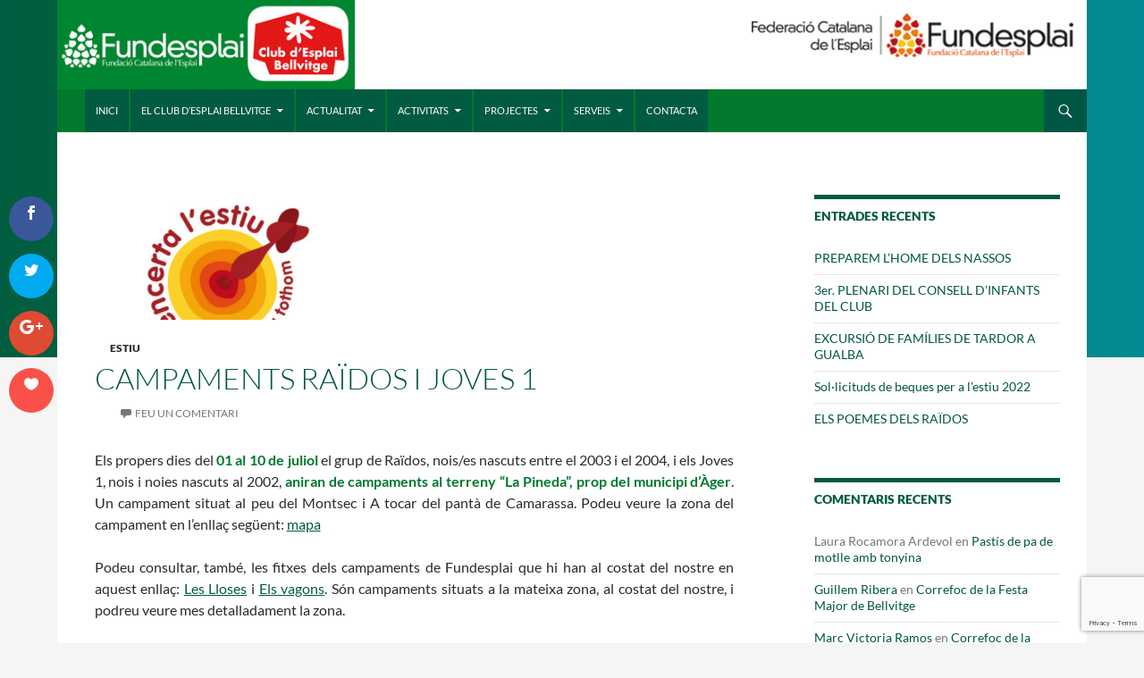

--- FILE ---
content_type: text/html; charset=UTF-8
request_url: https://bellvitge.fundesplai.org/activitats_vacances/estiu/campamentsraidosijoves1/
body_size: 14633
content:
<!DOCTYPE html>
<!--[if IE 7]>
<html class="ie ie7" lang="ca">
<![endif]-->
<!--[if IE 8]>
<html class="ie ie8" lang="ca">
<![endif]-->
<!--[if !(IE 7) & !(IE 8)]><!-->
<html lang="ca">
<!--<![endif]-->
<head>
	<meta charset="UTF-8">
	<meta name="viewport" content="width=device-width">
	<title>Campaments Raïdos i Joves 1 | Club d&#039;Esplai Bellvitge</title>
	<link rel="profile" href="http://gmpg.org/xfn/11">
	<link rel="pingback" href="https://bellvitge.fundesplai.org/xmlrpc.php">
	<!--[if lt IE 9]>
	<script src="https://bellvitge.fundesplai.org/wp-content/themes/twentyfourteen/js/html5.js"></script>
	<![endif]-->
	<script>var et_site_url='https://bellvitge.fundesplai.org';var et_post_id='1459';function et_core_page_resource_fallback(a,b){"undefined"===typeof b&&(b=a.sheet.cssRules&&0===a.sheet.cssRules.length);b&&(a.onerror=null,a.onload=null,a.href?a.href=et_site_url+"/?et_core_page_resource="+a.id+et_post_id:a.src&&(a.src=et_site_url+"/?et_core_page_resource="+a.id+et_post_id))}
</script><meta name='robots' content='max-image-preview:large' />
<link rel='dns-prefetch' href='//projectes.fundesplai.org' />
<link rel='dns-prefetch' href='//cdn.fundesplai.org' />
<link rel='dns-prefetch' href='//fonts.googleapis.com' />
<link rel="alternate" type="application/rss+xml" title="Club d&#039;Esplai Bellvitge &raquo; Canal d&#039;informació" href="https://bellvitge.fundesplai.org/feed/" />
<link rel="alternate" type="application/rss+xml" title="Club d&#039;Esplai Bellvitge &raquo; Canal dels comentaris" href="https://bellvitge.fundesplai.org/comments/feed/" />
<link rel="alternate" type="application/rss+xml" title="Club d&#039;Esplai Bellvitge &raquo; Campaments Raïdos i Joves 1 Canal dels comentaris" href="https://bellvitge.fundesplai.org/activitats_vacances/estiu/campamentsraidosijoves1/feed/" />
<link rel="alternate" title="oEmbed (JSON)" type="application/json+oembed" href="https://bellvitge.fundesplai.org/wp-json/oembed/1.0/embed?url=https%3A%2F%2Fbellvitge.fundesplai.org%2Factivitats_vacances%2Festiu%2Fcampamentsraidosijoves1%2F" />
<link rel="alternate" title="oEmbed (XML)" type="text/xml+oembed" href="https://bellvitge.fundesplai.org/wp-json/oembed/1.0/embed?url=https%3A%2F%2Fbellvitge.fundesplai.org%2Factivitats_vacances%2Festiu%2Fcampamentsraidosijoves1%2F&#038;format=xml" />
		<!-- This site uses the Google Analytics by MonsterInsights plugin v9.11.1 - Using Analytics tracking - https://www.monsterinsights.com/ -->
		<!-- Note: MonsterInsights is not currently configured on this site. The site owner needs to authenticate with Google Analytics in the MonsterInsights settings panel. -->
					<!-- No tracking code set -->
				<!-- / Google Analytics by MonsterInsights -->
		<style id='wp-img-auto-sizes-contain-inline-css'>
img:is([sizes=auto i],[sizes^="auto," i]){contain-intrinsic-size:3000px 1500px}
/*# sourceURL=wp-img-auto-sizes-contain-inline-css */
</style>
<style id='wp-emoji-styles-inline-css'>

	img.wp-smiley, img.emoji {
		display: inline !important;
		border: none !important;
		box-shadow: none !important;
		height: 1em !important;
		width: 1em !important;
		margin: 0 0.07em !important;
		vertical-align: -0.1em !important;
		background: none !important;
		padding: 0 !important;
	}
/*# sourceURL=wp-emoji-styles-inline-css */
</style>
<style id='wp-block-library-inline-css'>
:root{--wp-block-synced-color:#7a00df;--wp-block-synced-color--rgb:122,0,223;--wp-bound-block-color:var(--wp-block-synced-color);--wp-editor-canvas-background:#ddd;--wp-admin-theme-color:#007cba;--wp-admin-theme-color--rgb:0,124,186;--wp-admin-theme-color-darker-10:#006ba1;--wp-admin-theme-color-darker-10--rgb:0,107,160.5;--wp-admin-theme-color-darker-20:#005a87;--wp-admin-theme-color-darker-20--rgb:0,90,135;--wp-admin-border-width-focus:2px}@media (min-resolution:192dpi){:root{--wp-admin-border-width-focus:1.5px}}.wp-element-button{cursor:pointer}:root .has-very-light-gray-background-color{background-color:#eee}:root .has-very-dark-gray-background-color{background-color:#313131}:root .has-very-light-gray-color{color:#eee}:root .has-very-dark-gray-color{color:#313131}:root .has-vivid-green-cyan-to-vivid-cyan-blue-gradient-background{background:linear-gradient(135deg,#00d084,#0693e3)}:root .has-purple-crush-gradient-background{background:linear-gradient(135deg,#34e2e4,#4721fb 50%,#ab1dfe)}:root .has-hazy-dawn-gradient-background{background:linear-gradient(135deg,#faaca8,#dad0ec)}:root .has-subdued-olive-gradient-background{background:linear-gradient(135deg,#fafae1,#67a671)}:root .has-atomic-cream-gradient-background{background:linear-gradient(135deg,#fdd79a,#004a59)}:root .has-nightshade-gradient-background{background:linear-gradient(135deg,#330968,#31cdcf)}:root .has-midnight-gradient-background{background:linear-gradient(135deg,#020381,#2874fc)}:root{--wp--preset--font-size--normal:16px;--wp--preset--font-size--huge:42px}.has-regular-font-size{font-size:1em}.has-larger-font-size{font-size:2.625em}.has-normal-font-size{font-size:var(--wp--preset--font-size--normal)}.has-huge-font-size{font-size:var(--wp--preset--font-size--huge)}.has-text-align-center{text-align:center}.has-text-align-left{text-align:left}.has-text-align-right{text-align:right}.has-fit-text{white-space:nowrap!important}#end-resizable-editor-section{display:none}.aligncenter{clear:both}.items-justified-left{justify-content:flex-start}.items-justified-center{justify-content:center}.items-justified-right{justify-content:flex-end}.items-justified-space-between{justify-content:space-between}.screen-reader-text{border:0;clip-path:inset(50%);height:1px;margin:-1px;overflow:hidden;padding:0;position:absolute;width:1px;word-wrap:normal!important}.screen-reader-text:focus{background-color:#ddd;clip-path:none;color:#444;display:block;font-size:1em;height:auto;left:5px;line-height:normal;padding:15px 23px 14px;text-decoration:none;top:5px;width:auto;z-index:100000}html :where(.has-border-color){border-style:solid}html :where([style*=border-top-color]){border-top-style:solid}html :where([style*=border-right-color]){border-right-style:solid}html :where([style*=border-bottom-color]){border-bottom-style:solid}html :where([style*=border-left-color]){border-left-style:solid}html :where([style*=border-width]){border-style:solid}html :where([style*=border-top-width]){border-top-style:solid}html :where([style*=border-right-width]){border-right-style:solid}html :where([style*=border-bottom-width]){border-bottom-style:solid}html :where([style*=border-left-width]){border-left-style:solid}html :where(img[class*=wp-image-]){height:auto;max-width:100%}:where(figure){margin:0 0 1em}html :where(.is-position-sticky){--wp-admin--admin-bar--position-offset:var(--wp-admin--admin-bar--height,0px)}@media screen and (max-width:600px){html :where(.is-position-sticky){--wp-admin--admin-bar--position-offset:0px}}

/*# sourceURL=wp-block-library-inline-css */
</style><style id='global-styles-inline-css'>
:root{--wp--preset--aspect-ratio--square: 1;--wp--preset--aspect-ratio--4-3: 4/3;--wp--preset--aspect-ratio--3-4: 3/4;--wp--preset--aspect-ratio--3-2: 3/2;--wp--preset--aspect-ratio--2-3: 2/3;--wp--preset--aspect-ratio--16-9: 16/9;--wp--preset--aspect-ratio--9-16: 9/16;--wp--preset--color--black: #000;--wp--preset--color--cyan-bluish-gray: #abb8c3;--wp--preset--color--white: #fff;--wp--preset--color--pale-pink: #f78da7;--wp--preset--color--vivid-red: #cf2e2e;--wp--preset--color--luminous-vivid-orange: #ff6900;--wp--preset--color--luminous-vivid-amber: #fcb900;--wp--preset--color--light-green-cyan: #7bdcb5;--wp--preset--color--vivid-green-cyan: #00d084;--wp--preset--color--pale-cyan-blue: #8ed1fc;--wp--preset--color--vivid-cyan-blue: #0693e3;--wp--preset--color--vivid-purple: #9b51e0;--wp--preset--color--green: #24890d;--wp--preset--color--dark-gray: #2b2b2b;--wp--preset--color--medium-gray: #767676;--wp--preset--color--light-gray: #f5f5f5;--wp--preset--gradient--vivid-cyan-blue-to-vivid-purple: linear-gradient(135deg,rgb(6,147,227) 0%,rgb(155,81,224) 100%);--wp--preset--gradient--light-green-cyan-to-vivid-green-cyan: linear-gradient(135deg,rgb(122,220,180) 0%,rgb(0,208,130) 100%);--wp--preset--gradient--luminous-vivid-amber-to-luminous-vivid-orange: linear-gradient(135deg,rgb(252,185,0) 0%,rgb(255,105,0) 100%);--wp--preset--gradient--luminous-vivid-orange-to-vivid-red: linear-gradient(135deg,rgb(255,105,0) 0%,rgb(207,46,46) 100%);--wp--preset--gradient--very-light-gray-to-cyan-bluish-gray: linear-gradient(135deg,rgb(238,238,238) 0%,rgb(169,184,195) 100%);--wp--preset--gradient--cool-to-warm-spectrum: linear-gradient(135deg,rgb(74,234,220) 0%,rgb(151,120,209) 20%,rgb(207,42,186) 40%,rgb(238,44,130) 60%,rgb(251,105,98) 80%,rgb(254,248,76) 100%);--wp--preset--gradient--blush-light-purple: linear-gradient(135deg,rgb(255,206,236) 0%,rgb(152,150,240) 100%);--wp--preset--gradient--blush-bordeaux: linear-gradient(135deg,rgb(254,205,165) 0%,rgb(254,45,45) 50%,rgb(107,0,62) 100%);--wp--preset--gradient--luminous-dusk: linear-gradient(135deg,rgb(255,203,112) 0%,rgb(199,81,192) 50%,rgb(65,88,208) 100%);--wp--preset--gradient--pale-ocean: linear-gradient(135deg,rgb(255,245,203) 0%,rgb(182,227,212) 50%,rgb(51,167,181) 100%);--wp--preset--gradient--electric-grass: linear-gradient(135deg,rgb(202,248,128) 0%,rgb(113,206,126) 100%);--wp--preset--gradient--midnight: linear-gradient(135deg,rgb(2,3,129) 0%,rgb(40,116,252) 100%);--wp--preset--font-size--small: 13px;--wp--preset--font-size--medium: 20px;--wp--preset--font-size--large: 36px;--wp--preset--font-size--x-large: 42px;--wp--preset--spacing--20: 0.44rem;--wp--preset--spacing--30: 0.67rem;--wp--preset--spacing--40: 1rem;--wp--preset--spacing--50: 1.5rem;--wp--preset--spacing--60: 2.25rem;--wp--preset--spacing--70: 3.38rem;--wp--preset--spacing--80: 5.06rem;--wp--preset--shadow--natural: 6px 6px 9px rgba(0, 0, 0, 0.2);--wp--preset--shadow--deep: 12px 12px 50px rgba(0, 0, 0, 0.4);--wp--preset--shadow--sharp: 6px 6px 0px rgba(0, 0, 0, 0.2);--wp--preset--shadow--outlined: 6px 6px 0px -3px rgb(255, 255, 255), 6px 6px rgb(0, 0, 0);--wp--preset--shadow--crisp: 6px 6px 0px rgb(0, 0, 0);}:where(.is-layout-flex){gap: 0.5em;}:where(.is-layout-grid){gap: 0.5em;}body .is-layout-flex{display: flex;}.is-layout-flex{flex-wrap: wrap;align-items: center;}.is-layout-flex > :is(*, div){margin: 0;}body .is-layout-grid{display: grid;}.is-layout-grid > :is(*, div){margin: 0;}:where(.wp-block-columns.is-layout-flex){gap: 2em;}:where(.wp-block-columns.is-layout-grid){gap: 2em;}:where(.wp-block-post-template.is-layout-flex){gap: 1.25em;}:where(.wp-block-post-template.is-layout-grid){gap: 1.25em;}.has-black-color{color: var(--wp--preset--color--black) !important;}.has-cyan-bluish-gray-color{color: var(--wp--preset--color--cyan-bluish-gray) !important;}.has-white-color{color: var(--wp--preset--color--white) !important;}.has-pale-pink-color{color: var(--wp--preset--color--pale-pink) !important;}.has-vivid-red-color{color: var(--wp--preset--color--vivid-red) !important;}.has-luminous-vivid-orange-color{color: var(--wp--preset--color--luminous-vivid-orange) !important;}.has-luminous-vivid-amber-color{color: var(--wp--preset--color--luminous-vivid-amber) !important;}.has-light-green-cyan-color{color: var(--wp--preset--color--light-green-cyan) !important;}.has-vivid-green-cyan-color{color: var(--wp--preset--color--vivid-green-cyan) !important;}.has-pale-cyan-blue-color{color: var(--wp--preset--color--pale-cyan-blue) !important;}.has-vivid-cyan-blue-color{color: var(--wp--preset--color--vivid-cyan-blue) !important;}.has-vivid-purple-color{color: var(--wp--preset--color--vivid-purple) !important;}.has-black-background-color{background-color: var(--wp--preset--color--black) !important;}.has-cyan-bluish-gray-background-color{background-color: var(--wp--preset--color--cyan-bluish-gray) !important;}.has-white-background-color{background-color: var(--wp--preset--color--white) !important;}.has-pale-pink-background-color{background-color: var(--wp--preset--color--pale-pink) !important;}.has-vivid-red-background-color{background-color: var(--wp--preset--color--vivid-red) !important;}.has-luminous-vivid-orange-background-color{background-color: var(--wp--preset--color--luminous-vivid-orange) !important;}.has-luminous-vivid-amber-background-color{background-color: var(--wp--preset--color--luminous-vivid-amber) !important;}.has-light-green-cyan-background-color{background-color: var(--wp--preset--color--light-green-cyan) !important;}.has-vivid-green-cyan-background-color{background-color: var(--wp--preset--color--vivid-green-cyan) !important;}.has-pale-cyan-blue-background-color{background-color: var(--wp--preset--color--pale-cyan-blue) !important;}.has-vivid-cyan-blue-background-color{background-color: var(--wp--preset--color--vivid-cyan-blue) !important;}.has-vivid-purple-background-color{background-color: var(--wp--preset--color--vivid-purple) !important;}.has-black-border-color{border-color: var(--wp--preset--color--black) !important;}.has-cyan-bluish-gray-border-color{border-color: var(--wp--preset--color--cyan-bluish-gray) !important;}.has-white-border-color{border-color: var(--wp--preset--color--white) !important;}.has-pale-pink-border-color{border-color: var(--wp--preset--color--pale-pink) !important;}.has-vivid-red-border-color{border-color: var(--wp--preset--color--vivid-red) !important;}.has-luminous-vivid-orange-border-color{border-color: var(--wp--preset--color--luminous-vivid-orange) !important;}.has-luminous-vivid-amber-border-color{border-color: var(--wp--preset--color--luminous-vivid-amber) !important;}.has-light-green-cyan-border-color{border-color: var(--wp--preset--color--light-green-cyan) !important;}.has-vivid-green-cyan-border-color{border-color: var(--wp--preset--color--vivid-green-cyan) !important;}.has-pale-cyan-blue-border-color{border-color: var(--wp--preset--color--pale-cyan-blue) !important;}.has-vivid-cyan-blue-border-color{border-color: var(--wp--preset--color--vivid-cyan-blue) !important;}.has-vivid-purple-border-color{border-color: var(--wp--preset--color--vivid-purple) !important;}.has-vivid-cyan-blue-to-vivid-purple-gradient-background{background: var(--wp--preset--gradient--vivid-cyan-blue-to-vivid-purple) !important;}.has-light-green-cyan-to-vivid-green-cyan-gradient-background{background: var(--wp--preset--gradient--light-green-cyan-to-vivid-green-cyan) !important;}.has-luminous-vivid-amber-to-luminous-vivid-orange-gradient-background{background: var(--wp--preset--gradient--luminous-vivid-amber-to-luminous-vivid-orange) !important;}.has-luminous-vivid-orange-to-vivid-red-gradient-background{background: var(--wp--preset--gradient--luminous-vivid-orange-to-vivid-red) !important;}.has-very-light-gray-to-cyan-bluish-gray-gradient-background{background: var(--wp--preset--gradient--very-light-gray-to-cyan-bluish-gray) !important;}.has-cool-to-warm-spectrum-gradient-background{background: var(--wp--preset--gradient--cool-to-warm-spectrum) !important;}.has-blush-light-purple-gradient-background{background: var(--wp--preset--gradient--blush-light-purple) !important;}.has-blush-bordeaux-gradient-background{background: var(--wp--preset--gradient--blush-bordeaux) !important;}.has-luminous-dusk-gradient-background{background: var(--wp--preset--gradient--luminous-dusk) !important;}.has-pale-ocean-gradient-background{background: var(--wp--preset--gradient--pale-ocean) !important;}.has-electric-grass-gradient-background{background: var(--wp--preset--gradient--electric-grass) !important;}.has-midnight-gradient-background{background: var(--wp--preset--gradient--midnight) !important;}.has-small-font-size{font-size: var(--wp--preset--font-size--small) !important;}.has-medium-font-size{font-size: var(--wp--preset--font-size--medium) !important;}.has-large-font-size{font-size: var(--wp--preset--font-size--large) !important;}.has-x-large-font-size{font-size: var(--wp--preset--font-size--x-large) !important;}
/*# sourceURL=global-styles-inline-css */
</style>

<style id='classic-theme-styles-inline-css'>
/*! This file is auto-generated */
.wp-block-button__link{color:#fff;background-color:#32373c;border-radius:9999px;box-shadow:none;text-decoration:none;padding:calc(.667em + 2px) calc(1.333em + 2px);font-size:1.125em}.wp-block-file__button{background:#32373c;color:#fff;text-decoration:none}
/*# sourceURL=/wp-includes/css/classic-themes.min.css */
</style>
<link rel='stylesheet' id='fundesplai-cases-shortcode-css' href='https://projectes.fundesplai.org/cebellvitge/wp-content/plugins/fundesplai-extra//assets/css/fundesplai-cases-shortcode.css?ver=1.25.0' media='all' />
<link rel='stylesheet' id='contact-form-7-css' href='https://bellvitge.fundesplai.org/wp-content/plugins/contact-form-7/includes/css/styles.css?ver=6.1.4' media='all' />
<link rel='stylesheet' id='et_monarch-css-css' href='https://bellvitge.fundesplai.org/wp-content/plugins/monarch/css/style.css?ver=1.4.14' media='all' />
<link rel='stylesheet' id='et-gf-open-sans-css' href='https://fonts.googleapis.com/css?family=Open+Sans:400,700' media='all' />
<link rel='stylesheet' id='twentyfourteen-lato-css' href='https://bellvitge.fundesplai.org/wp-content/themes/twentyfourteen/fonts/font-lato.css?ver=20230328' media='all' />
<link rel='stylesheet' id='genericons-css' href='https://bellvitge.fundesplai.org/wp-content/themes/twentyfourteen/genericons/genericons.css?ver=20251101' media='all' />
<link rel='stylesheet' id='twentyfourteen-style-css' href='https://bellvitge.fundesplai.org/wp-content/themes/fundesplai/style.css?ver=20251202' media='all' />
<link rel='stylesheet' id='twentyfourteen-block-style-css' href='https://bellvitge.fundesplai.org/wp-content/themes/twentyfourteen/css/blocks.css?ver=20250715' media='all' />
<script src="https://bellvitge.fundesplai.org/wp-includes/js/jquery/jquery.min.js?ver=3.7.1" id="jquery-core-js"></script>
<script src="https://bellvitge.fundesplai.org/wp-includes/js/jquery/jquery-migrate.min.js?ver=3.4.1" id="jquery-migrate-js"></script>
<script src="https://projectes.fundesplai.org/cebellvitge/wp-content/plugins/fundesplai-extra//assets/js/fundesplai-cases-shortcode.js?ver=1.25.0" id="fundesplai-cases-shortcode-js"></script>
<script src="https://bellvitge.fundesplai.org/wp-content/themes/twentyfourteen/js/functions.js?ver=20250729" id="twentyfourteen-script-js" defer data-wp-strategy="defer"></script>
<link rel="https://api.w.org/" href="https://bellvitge.fundesplai.org/wp-json/" /><link rel="alternate" title="JSON" type="application/json" href="https://bellvitge.fundesplai.org/wp-json/wp/v2/posts/1459" /><link rel="EditURI" type="application/rsd+xml" title="RSD" href="https://bellvitge.fundesplai.org/xmlrpc.php?rsd" />
<meta name="generator" content="WordPress 6.9" />
<link rel="canonical" href="https://bellvitge.fundesplai.org/activitats_vacances/estiu/campamentsraidosijoves1/" />
<link rel='shortlink' href='https://bellvitge.fundesplai.org/?p=1459' />
<style type="text/css" id="et-social-custom-css">
				 
			</style><link rel="preload" href="https://bellvitge.fundesplai.org/wp-content/plugins/monarch/core/admin/fonts/modules.ttf" as="font" crossorigin="anonymous"><style>.recentcomments a{display:inline !important;padding:0 !important;margin:0 !important;}</style><!-- Google Tag Manager -->
<noscript><iframe src="//www.googletagmanager.com/ns.html?id=GTM-T9ZTDL"
height="0" width="0" style="display:none;visibility:hidden"></iframe></noscript>
<script>(function(w,d,s,l,i){w[l]=w[l]||[];w[l].push({'gtm.start':
new Date().getTime(),event:'gtm.js'});var f=d.getElementsByTagName(s)[0],
j=d.createElement(s),dl=l!='dataLayer'?'&l='+l:'';j.async=true;j.src=
'//www.googletagmanager.com/gtm.js?id='+i+dl;f.parentNode.insertBefore(j,f);
})(window,document,'script','dataLayer','GTM-T9ZTDL');</script>
<!-- End Google Tag Manager -->
	</head>

<body class="wp-singular post-template-default single single-post postid-1459 single-format-standard wp-embed-responsive wp-theme-twentyfourteen wp-child-theme-fundesplai et_smooth_scroll_disabled divi-fundesplai et_monarch group-blog masthead-fixed footer-widgets singular">
			<div id="background-gradient"></div>


	<!-- 
	Ferran indicacions per tu
	Un condicional amb php en funcio de la url. P.e:
	Si es: https://canserra.fundesplai.org/ fico directament codi de G4. 
	
	


	-->

<div id="page" class="hfeed site">

		<header id="masthead" class="site-header" role="banner">
		<!-- hack miquel -->
		<div id="contenidor-capcalera">
							<div id="capcalera-fce">
					<a href="#" title="Logo de la Federació catalana de l'Esplai" target="_blank">							
						<img style="width:90%" alt="Logo de la Federació catalana de l'Esplai" src="/wp-content/themes/fundesplai/images/logos/fede400x55.png">
					</a>
				</div>	
							
							<h1 class="site-title">
					<a href="https://bellvitge.fundesplai.org/" rel="home" title="Club d&#039;Esplai Bellvitge">						
						 <img style="height:100px" src="/wp-content/themes/fundesplai/images/logos/esplaispropis/bellvitge350.jpg" alt="Club d&#039;Esplai Bellvitge"> 
					</a>
				</h1>
						
			<div id="capcalera-superior-dret">
				<div class="custom links-xarxes-socials">				
					<ul>
																			
																							</ul>
				</div>

			</div>
		</div>
		<div class="header-main">
			<div class="search-toggle">
				<a href="#search-container" class="screen-reader-text">Cerca</a>
			</div>			
			<nav id="primary-navigation" class="site-navigation primary-navigation" role="navigation">
				<button class="menu-toggle">Menú principal</button>
				<a class="screen-reader-text skip-link" href="#content">Vés al contingut</a>
				<div class="menu-menu-principal-ca-container"><ul id="menu-menu-principal-ca" class="nav-menu"><li id="menu-item-925" class="menu-item menu-item-type-post_type menu-item-object-page menu-item-home menu-item-925"><a href="https://bellvitge.fundesplai.org/">Inici</a></li>
<li id="menu-item-2581" class="menu-item menu-item-type-custom menu-item-object-custom menu-item-home menu-item-has-children menu-item-2581"><a href="http://bellvitge.fundesplai.org/">El Club d&#8217;Esplai Bellvitge</a>
<ul class="sub-menu">
	<li id="menu-item-915" class="menu-item menu-item-type-post_type menu-item-object-page menu-item-915"><a href="https://bellvitge.fundesplai.org/quisom/">Qui som?</a></li>
	<li id="menu-item-1195" class="menu-item menu-item-type-post_type menu-item-object-page menu-item-has-children menu-item-1195"><a href="https://bellvitge.fundesplai.org/quefem/liniespedagogiques/">Que fem?</a>
	<ul class="sub-menu">
		<li id="menu-item-1193" class="menu-item menu-item-type-post_type menu-item-object-page menu-item-1193"><a href="https://bellvitge.fundesplai.org/quefem/liniespedagogiques/">Línies Bàsiques</a></li>
		<li id="menu-item-2574" class="menu-item menu-item-type-post_type menu-item-object-page menu-item-2574"><a href="https://bellvitge.fundesplai.org/quefem/calendari/">Calendari d’activitats</a></li>
		<li id="menu-item-1194" class="menu-item menu-item-type-post_type menu-item-object-page menu-item-1194"><a href="https://bellvitge.fundesplai.org/quefem/propostaeducativa/">Proposta educativa</a></li>
	</ul>
</li>
	<li id="menu-item-921" class="menu-item menu-item-type-post_type menu-item-object-page menu-item-921"><a href="https://bellvitge.fundesplai.org/inscripcions/">Inscripcions</a></li>
	<li id="menu-item-3780" class="menu-item menu-item-type-post_type menu-item-object-page menu-item-3780"><a href="https://bellvitge.fundesplai.org/transparencia/">Transparència</a></li>
</ul>
</li>
<li id="menu-item-2859" class="menu-item menu-item-type-custom menu-item-object-custom menu-item-has-children menu-item-2859"><a href="https://bellvitge.fundesplai.org/actualitat/">Actualitat</a>
<ul class="sub-menu">
	<li id="menu-item-1602" class="menu-item menu-item-type-taxonomy menu-item-object-category menu-item-1602"><a href="https://bellvitge.fundesplai.org/category/diablesitabalersceb/">Colla de diables i tabalers</a></li>
	<li id="menu-item-1728" class="menu-item menu-item-type-taxonomy menu-item-object-category menu-item-1728"><a href="https://bellvitge.fundesplai.org/category/grups/joves/">El blog dels Joves</a></li>
	<li id="menu-item-1789" class="menu-item menu-item-type-taxonomy menu-item-object-category menu-item-1789"><a href="https://bellvitge.fundesplai.org/category/receptes/">El receptari del Club</a></li>
</ul>
</li>
<li id="menu-item-2614" class="menu-item menu-item-type-custom menu-item-object-custom menu-item-home menu-item-has-children menu-item-2614"><a href="http://bellvitge.fundesplai.org/">Activitats</a>
<ul class="sub-menu">
	<li id="menu-item-2615" class="menu-item menu-item-type-custom menu-item-object-custom menu-item-home menu-item-has-children menu-item-2615"><a href="http://bellvitge.fundesplai.org/">Diàries</a>
	<ul class="sub-menu">
		<li id="menu-item-1300" class="menu-item menu-item-type-post_type menu-item-object-page menu-item-1300"><a href="https://bellvitge.fundesplai.org/activitats/petits/">Petits (3 a 8 anys)</a></li>
		<li id="menu-item-1299" class="menu-item menu-item-type-post_type menu-item-object-page menu-item-1299"><a href="https://bellvitge.fundesplai.org/activitats/mitjans/">Mitjans (9 a 12 anys)</a></li>
		<li id="menu-item-1298" class="menu-item menu-item-type-post_type menu-item-object-page menu-item-1298"><a href="https://bellvitge.fundesplai.org/activitats/joves/">Joves (13 a 18 anys)</a></li>
		<li id="menu-item-1256" class="menu-item menu-item-type-post_type menu-item-object-page menu-item-1256"><a href="https://bellvitge.fundesplai.org/activitats/adultsdiscapacitat/">Adults amb diversitat funcional</a></li>
	</ul>
</li>
	<li id="menu-item-1255" class="menu-item menu-item-type-post_type menu-item-object-page menu-item-1255"><a href="https://bellvitge.fundesplai.org/activitats/families/">Activitats en família</a></li>
	<li id="menu-item-2617" class="menu-item menu-item-type-custom menu-item-object-custom menu-item-has-children menu-item-2617"><a href="https://bellvitge.fundesplai.org/activitats/hivern/">Activitats de Vacances</a>
	<ul class="sub-menu">
		<li id="menu-item-920" class="menu-item menu-item-type-post_type menu-item-object-page menu-item-920"><a href="https://bellvitge.fundesplai.org/activitats/vacancesestiu/">Estiu</a></li>
		<li id="menu-item-919" class="menu-item menu-item-type-post_type menu-item-object-page menu-item-919"><a href="https://bellvitge.fundesplai.org/activitats/hivern/">Hivern</a></li>
		<li id="menu-item-917" class="menu-item menu-item-type-post_type menu-item-object-page menu-item-917"><a href="https://bellvitge.fundesplai.org/activitats/primavera/">Primavera</a></li>
	</ul>
</li>
	<li id="menu-item-3603" class="menu-item menu-item-type-post_type menu-item-object-page menu-item-3603"><a href="https://bellvitge.fundesplai.org/activitats/carnaval/">CARNAVAL</a></li>
</ul>
</li>
<li id="menu-item-2860" class="menu-item menu-item-type-custom menu-item-object-custom menu-item-has-children menu-item-2860"><a href="https://bellvitge.fundesplai.org/projectes/">Projectes</a>
<ul class="sub-menu">
	<li id="menu-item-911" class="menu-item menu-item-type-post_type menu-item-object-page menu-item-911"><a href="https://bellvitge.fundesplai.org/projectes/espaifamiliar/">Espai Familiar</a></li>
	<li id="menu-item-2191" class="menu-item menu-item-type-post_type menu-item-object-page menu-item-2191"><a href="https://bellvitge.fundesplai.org/projectes/jovespelbarri/">ApS: Joves pel Barri</a></li>
	<li id="menu-item-1311" class="menu-item menu-item-type-post_type menu-item-object-page menu-item-1311"><a href="https://bellvitge.fundesplai.org/projectes/conectajoven/">Conecta Joven</a></li>
	<li id="menu-item-1312" class="menu-item menu-item-type-post_type menu-item-object-page menu-item-1312"><a href="https://bellvitge.fundesplai.org/projectes/diablesitabalers/">La colla de diables i tabalers</a></li>
	<li id="menu-item-1313" class="menu-item menu-item-type-post_type menu-item-object-page menu-item-1313"><a href="https://bellvitge.fundesplai.org/projectes/omnia/">Òmnia</a></li>
</ul>
</li>
<li id="menu-item-2861" class="menu-item menu-item-type-custom menu-item-object-custom menu-item-has-children menu-item-2861"><a href="https://bellvitge.fundesplai.org/serveis/">Serveis</a>
<ul class="sub-menu">
	<li id="menu-item-1681" class="menu-item menu-item-type-post_type menu-item-object-page menu-item-1681"><a href="https://bellvitge.fundesplai.org/serveis/coloniesescolars/">Colònies per escoles</a></li>
	<li id="menu-item-906" class="menu-item menu-item-type-post_type menu-item-object-page menu-item-906"><a href="https://bellvitge.fundesplai.org/serveis/tallersescola/">Tallers per a Escoles</a></li>
	<li id="menu-item-1319" class="menu-item menu-item-type-post_type menu-item-object-page menu-item-1319"><a href="https://bellvitge.fundesplai.org/serveis/tea/">Tallers d’Estudi Assistit</a></li>
	<li id="menu-item-908" class="menu-item menu-item-type-post_type menu-item-object-page menu-item-908"><a href="https://bellvitge.fundesplai.org/serveis/aniversaris/">Aniversaris</a></li>
	<li id="menu-item-1321" class="menu-item menu-item-type-post_type menu-item-object-page menu-item-1321"><a href="https://bellvitge.fundesplai.org/serveis/recollidaescolar/">Recollida escolar</a></li>
</ul>
</li>
<li id="menu-item-910" class="menu-item menu-item-type-post_type menu-item-object-page menu-item-910"><a href="https://bellvitge.fundesplai.org/contacta/">Contacta</a></li>
</ul></div>			</nav>
		</div>
			<!-- mostra llista idiomes i de subsites -->
				
		<div id="search-container" class="search-box-wrapper hide">
			<div class="search-box">
				<form role="search" method="get" class="search-form" action="https://bellvitge.fundesplai.org/">
				<label>
					<span class="screen-reader-text">Cerca:</span>
					<input type="search" class="search-field" placeholder="Cerca &hellip;" value="" name="s" />
				</label>
				<input type="submit" class="search-submit" value="Cerca" />
			</form>			</div>
		</div>

	</header><!-- #masthead -->

	<div id="main" class="site-main">

	<div id="primary" class="content-area">
		<div id="content" class="site-content" role="main">
			
<article id="post-1459" class="post-1459 post type-post status-publish format-standard has-post-thumbnail hentry category-estiu tag-campaments tag-esplai tag-estiu tag-joves tag-lhospitalet-de-llobregat tag-lleure tag-mitjans tag-temps-lliure">
	
		<div class="post-thumbnail">
			<img width="322" height="178" src="https://bellvitge.fundesplai.org/wp-content/uploads/sites/27/2015/05/Logo_Encerta_Mitja¦Ç.jpg" class="attachment-post-thumbnail size-post-thumbnail wp-post-image" alt="" decoding="async" fetchpriority="high" srcset="https://bellvitge.fundesplai.org/wp-content/uploads/sites/27/2015/05/Logo_Encerta_Mitja¦Ç.jpg 322w, https://bellvitge.fundesplai.org/wp-content/uploads/sites/27/2015/05/Logo_Encerta_Mitja¦Ç-300x166.jpg 300w" sizes="(max-width: 322px) 100vw, 322px" />		</div>

		
	<header class="entry-header">
				<div class="entry-meta">
			<span class="cat-links"><a href="https://bellvitge.fundesplai.org/category/activitats_vacances/estiu/" rel="category tag">Estiu</a></span>
		</div>
			<h1 class="entry-title">Campaments Raïdos i Joves 1</h1>
		<div class="entry-meta">
			<span class="entry-date"><a href="https://bellvitge.fundesplai.org/activitats_vacances/estiu/campamentsraidosijoves1/" rel="bookmark"><time class="entry-date" datetime="2015-06-15T13:21:27+02:00">15 juny 2015</time></a></span> <span class="byline"><span class="author vcard"><a class="url fn n" href="https://bellvitge.fundesplai.org/author/gribera/" rel="author">Guillem Ribera</a></span></span>			<span class="comments-link"><a href="https://bellvitge.fundesplai.org/activitats_vacances/estiu/campamentsraidosijoves1/#respond">Feu un comentari</a></span>
						</div><!-- .entry-meta -->
	</header><!-- .entry-header -->

		<div class="entry-content">
		<p style="text-align: justify">Els propers dies del <strong>01 al 10</strong><strong> de juliol</strong> el grup de Raïdos, nois/es nascuts entre el 2003 i el 2004, i els Joves 1, nois i noies nascuts al 2002, <strong>aniran de campaments al terreny &#8220;La Pineda&#8221;, prop del municipi d&#8217;Àger</strong>. Un campament situat al peu del Montsec i A tocar del pantà de Camarassa. Podeu veure la zona del campament en l&#8217;enllaç següent: <a href="https://www.google.es/maps/place/42%C2%B000'17.6%22N+0%C2%B051'16.9%22E/@42.004885,0.85468,231m/data=!3m2!1e3!4b1!4m2!3m1!1s0x0:0x0?hl=es">mapa</a></p>
<p style="text-align: justify">Podeu consultar, també, les fitxes dels campaments de Fundesplai que hi han al costat del nostre en aquest enllaç: <a href="http://fundesplai.org/ca/albergs-i-cases-de-colonies/terreny-d-acampada-les-lloses">Les Lloses</a> i <a href="http://fundesplai.org/ca/albergs-i-cases-de-colonies/vagons-d-ager">Els vagons</a>. Són campaments situats a la mateixa zona, al costat del nostre, i podreu veure mes detalladament la zona.</p>
<h2 style="text-align: justify">La reunió de famílies</h2>
<p style="text-align: justify">El dia 11 de juny va fer-se la <strong>reunió de famílies</strong> per a que els pares i les mares poguessin informar-se de que faran els nens/es, i resoldre tots aquells dubtes que els hi vinguessin al cap.</p>
<p style="text-align: justify">Per a totes les famílies que no hi van poder assistir aquí teniu la presentació de les colònies:</p>
<p><iframe src="https://www.slideshare.net/slideshow/embed_code/key/wvA3YIfyF5cobS" width="427" height="356" frameborder="0" marginwidth="0" marginheight="0" scrolling="no" style="border:1px solid #CCC; border-width:1px; margin-bottom:5px; max-width: 100%;" allowfullscreen> </iframe> </p>
<div style="margin-bottom:5px"> <strong> <a href="https://www.slideshare.net/ClubBellvitge/campaments-2015-raidos" title="Campaments Raïdos i Joves 2015" target="_blank">Campaments Raïdos i Joves 2015</a> </strong> from <strong><a href="http://www.slideshare.net/ClubBellvitge" target="_blank">Club d&#x27;Esplai Bellvitge</a></strong> </div>
<p style="text-align: justify">I també us <strong>podeu descarregar els documents</strong>, que també podreu trobar a la secretaria del club, que es van repartir:</p>
<ul>
<li style="text-align: justify"><a href="https://bellvitge.fundesplai.org/wp-content/uploads/sites/27/2015/06/Díptic-2015-Raidos.pdf">Díptic Campaments Raïdos</a></li>
<li style="text-align: justify"><a href="https://bellvitge.fundesplai.org/wp-content/uploads/sites/27/2015/06/Material-Raïdos.pdf">Material Campaments Raïdos 2015</a></li>
<li style="text-align: justify"><a href="https://bellvitge.fundesplai.org/wp-content/uploads/sites/27/2015/06/Díptic-2015-Joves.pdf">Díptic Campaments Joves 1</a></li>
<li style="text-align: justify"><a href="https://bellvitge.fundesplai.org/wp-content/uploads/sites/27/2015/06/Material-Joves.pdf">Material Campaments Joves 1</a></li>
</ul>
<span class="et_social_bottom_trigger"></span>	</div><!-- .entry-content -->
	
	<footer class="entry-meta"><span class="tag-links"><a href="https://bellvitge.fundesplai.org/tag/campaments/" rel="tag">Campaments</a><a href="https://bellvitge.fundesplai.org/tag/esplai/" rel="tag">Esplai</a><a href="https://bellvitge.fundesplai.org/tag/estiu/" rel="tag">Estiu</a><a href="https://bellvitge.fundesplai.org/tag/joves/" rel="tag">Joves</a><a href="https://bellvitge.fundesplai.org/tag/lhospitalet-de-llobregat/" rel="tag">L'Hospitalet de Llobregat</a><a href="https://bellvitge.fundesplai.org/tag/lleure/" rel="tag">Lleure</a><a href="https://bellvitge.fundesplai.org/tag/mitjans/" rel="tag">mitjans</a><a href="https://bellvitge.fundesplai.org/tag/temps-lliure/" rel="tag">Temps lliure</a></span></footer></article><!-- #post-1459 -->
		<nav class="navigation post-navigation">
		<h1 class="screen-reader-text">
			Navegació per les entrades		</h1>
		<div class="nav-links">
			<a href="https://bellvitge.fundesplai.org/activitats_vacances/estiu/casaljuliol2015/" rel="prev"><span class="meta-nav">Entrada anterior</span>Casal de juliol</a><a href="https://bellvitge.fundesplai.org/families/soparfamilies2015/" rel="next"><span class="meta-nav">Següent entrada</span>Sopar de famílies 2015</a>			</div><!-- .nav-links -->
		</nav><!-- .navigation -->
		
<div id="comments" class="comments-area">

	
		<div id="respond" class="comment-respond">
		<h3 id="reply-title" class="comment-reply-title">Deixa un comentari</h3><form action="https://bellvitge.fundesplai.org/wp-comments-post.php" method="post" id="commentform" class="comment-form"><p class="comment-notes"><span id="email-notes">L'adreça electrònica no es publicarà.</span> <span class="required-field-message">Els camps necessaris estan marcats amb <span class="required">*</span></span></p><p class="comment-form-comment"><label for="comment">Comentari <span class="required">*</span></label> <textarea id="comment" name="comment" cols="45" rows="8" maxlength="65525" required></textarea></p><p class="comment-form-author"><label for="author">Nom <span class="required">*</span></label> <input id="author" name="author" type="text" value="" size="30" maxlength="245" autocomplete="name" required /></p>
<p class="comment-form-email"><label for="email">Correu electrònic <span class="required">*</span></label> <input id="email" name="email" type="email" value="" size="30" maxlength="100" aria-describedby="email-notes" autocomplete="email" required /></p>
<p class="comment-form-url"><label for="url">Lloc web</label> <input id="url" name="url" type="url" value="" size="30" maxlength="200" autocomplete="url" /></p>
<p class="comment-form-cookies-consent"><input id="wp-comment-cookies-consent" name="wp-comment-cookies-consent" type="checkbox" value="yes" /> <label for="wp-comment-cookies-consent">Desa el meu nom, correu electrònic i lloc web en aquest navegador per a la pròxima vegada que comenti.</label></p>
<p class="form-submit"><input name="submit" type="submit" id="submit" class="submit" value="Envia un comentari" /> <input type='hidden' name='comment_post_ID' value='1459' id='comment_post_ID' />
<input type='hidden' name='comment_parent' id='comment_parent' value='0' />
</p><!-- Anti-spam plugin wordpress.org/plugins/anti-spam/ --><div class="wantispam-required-fields"><input type="hidden" name="wantispam_t" class="wantispam-control wantispam-control-t" value="1768990374" /><div class="wantispam-group wantispam-group-q" style="clear: both;">
					<label>Current ye@r <span class="required">*</span></label>
					<input type="hidden" name="wantispam_a" class="wantispam-control wantispam-control-a" value="2026" />
					<input type="text" name="wantispam_q" class="wantispam-control wantispam-control-q" value="7.4.0" autocomplete="off" />
				  </div>
<div class="wantispam-group wantispam-group-e" style="display: none;">
					<label>Leave this field empty</label>
					<input type="text" name="wantispam_e_email_url_website" class="wantispam-control wantispam-control-e" value="" autocomplete="off" />
				  </div>
</div><!--\End Anti-spam plugin --></form>	</div><!-- #respond -->
	
</div><!-- #comments -->
		</div><!-- #content -->
	</div><!-- #primary -->

<div id="content-sidebar" class="content-sidebar widget-area" role="complementary">
	
		<aside id="recent-posts-2" class="widget widget_recent_entries">
		<h1 class="widget-title">Entrades recents</h1><nav aria-label="Entrades recents">
		<ul>
											<li>
					<a href="https://bellvitge.fundesplai.org/dissabtes/preparem-lhome-dels-nassos/">PREPAREM L’HOME DELS NASSOS</a>
									</li>
											<li>
					<a href="https://bellvitge.fundesplai.org/actualitat/3er-plenari-del-consell-dinfants-del-club/">3er. PLENARI DEL CONSELL D’INFANTS DEL CLUB</a>
									</li>
											<li>
					<a href="https://bellvitge.fundesplai.org/uncategorized/excursio-de-families-de-tardor-a-gualba/">EXCURSIÓ DE FAMÍLIES DE TARDOR A GUALBA</a>
									</li>
											<li>
					<a href="https://bellvitge.fundesplai.org/activitats_vacances/hivern/sollicituds-de-beques-per-a-lestiu-2022/">Sol·licituds de beques per a l&#8217;estiu 2022</a>
									</li>
											<li>
					<a href="https://bellvitge.fundesplai.org/actualitat/els-poemes-dels-raidos/">ELS POEMES DELS RAÏDOS</a>
									</li>
					</ul>

		</nav></aside><aside id="recent-comments-2" class="widget widget_recent_comments"><h1 class="widget-title">Comentaris recents</h1><nav aria-label="Comentaris recents"><ul id="recentcomments"><li class="recentcomments"><span class="comment-author-link">Laura Rocamora Ardevol</span> en <a href="https://bellvitge.fundesplai.org/receptes/pastis-de-pa-de-motlle-amb-tonyina/#comment-10049">Pastís de pa de motlle amb tonyina</a></li><li class="recentcomments"><span class="comment-author-link"><a href="http://www.guillemribera.cat" class="url" rel="ugc external nofollow">Guillem Ribera</a></span> en <a href="https://bellvitge.fundesplai.org/diablesitabalersceb/correfoc_fem_bellvitge_1920/#comment-19">Correfoc de la Festa Major de Bellvitge</a></li><li class="recentcomments"><span class="comment-author-link"><a href="https://youtu.be/Q66XpPCtR34" class="url" rel="ugc external nofollow">Marc Victoria Ramos</a></span> en <a href="https://bellvitge.fundesplai.org/diablesitabalersceb/correfoc_fem_bellvitge_1920/#comment-18">Correfoc de la Festa Major de Bellvitge</a></li><li class="recentcomments"><span class="comment-author-link">joana</span> en <a href="https://bellvitge.fundesplai.org/grups/joves/nitjoveisorpresa/#comment-17">Nit Jove i&#8230; sorpresa!</a></li><li class="recentcomments"><span class="comment-author-link">joana</span> en <a href="https://bellvitge.fundesplai.org/grups/joves/nitjoveisorpresa/#comment-16">Nit Jove i&#8230; sorpresa!</a></li></ul></nav></aside><aside id="s2_form_widget-2" class="widget s2_form_widget"><h1 class="widget-title">Subscriu-te al nostre blog</h1><div class="search"><form name="s2formwidget" method="post"><input type="hidden" name="ip" value="18.219.50.73" /><span style="display:none !important"><label for="firstname">Leave This Blank:</label><input type="text" id="firstname" name="firstname" /><label for="lastname">Leave This Blank Too:</label><input type="text" id="lastname" name="lastname" /><label for="uri">Do Not Change This:</label><input type="text" id="uri" name="uri" value="http://" /></span><p><label for="s2email">El teu correu electrònic:</label><br><input type="email" name="email" id="s2email" value="Introdueix una adreça de correu electrònic" size="20" onfocus="if (this.value === 'Introdueix una adreça de correu electrònic') {this.value = '';}" onblur="if (this.value === '') {this.value = 'Introdueix una adreça de correu electrònic';}" /></p><p><input type="submit" name="subscribe" value="Subscriure&#039;s" />&nbsp;<input type="submit" name="unsubscribe" value="Desubscriure&#039;s" /></p></form>
</div></aside></div><!-- #content-sidebar -->
<div id="secondary">
		<h2 class="site-description">Educant en valors als infants, joves, adults i famílies del barri de Bellvitge des del 1969</h2>
	
	
	</div><!-- #secondary -->

		</div><!-- #main -->

		<footer id="colophon" class="site-footer" role="contentinfo">

			
<div id="supplementary">
	<div id="footer-sidebar" class="footer-sidebar widget-area" role="complementary">
		<aside id="text-2" class="widget widget_text"><h1 class="widget-title">Contacta amb nosaltres</h1>			<div class="textwidget"><p><b>Club d'Esplai Bellvitge</b><br />
Rambla de la Marina 161-177<br />
08907 L'Hospitalet de Llobregat<br />
Tel. 93 335 40 00</p>
</div>
		</aside><aside id="nav_menu-2" class="widget widget_nav_menu"><h1 class="widget-title">Que fem?</h1><nav class="menu-que-fem-ca-container" aria-label="Que fem?"><ul id="menu-que-fem-ca" class="menu"><li id="menu-item-1369" class="menu-item menu-item-type-post_type menu-item-object-page menu-item-1369"><a href="https://bellvitge.fundesplai.org/activitats/">Activitats</a></li>
<li id="menu-item-1380" class="menu-item menu-item-type-post_type menu-item-object-page menu-item-1380"><a href="https://bellvitge.fundesplai.org/projectes/">Projectes</a></li>
<li id="menu-item-1373" class="menu-item menu-item-type-post_type menu-item-object-page menu-item-1373"><a href="https://bellvitge.fundesplai.org/serveis/">Serveis</a></li>
<li id="menu-item-1384" class="menu-item menu-item-type-post_type menu-item-object-page menu-item-1384"><a href="https://bellvitge.fundesplai.org/inscripcions/">Quotes</a></li>
</ul></nav></aside><aside id="custom_html-2" class="widget_text widget widget_custom_html"><div class="textwidget custom-html-widget"><p>
En conveni amb
<img src="https://projectes.fundesplai.org/cebellvitge/wp-content/uploads/sites/27/2021/02/logoLHPositiuNegreHo.png" />
</p>
<p>
Amb el suport de
<img src="https://projectes.fundesplai.org/cebellvitge/wp-content/uploads/sites/27/2021/02/Recurso-2gene.png" />
</p>
<p>
<a href="https://fundacionlacaixa.org/ca/pobresa-infantil" target="_blank">
<img src="https://bellvitge.fundesplai.org/wp-content/uploads/sites/27/2025/07/Logo_CaixaProinfancia_Cat_2021_Neg.jpg" />
</a>
</p>
<p>
<a href="https://fundacionlacaixa.org/ca/programes-socials" target="_blank">
<img src="https://bellvitge.fundesplai.org/wp-content/uploads/sites/27/2025/07/FLC-H-Cat-Color-Neg.jpg" />
</a>
</p>
</div></aside><aside id="custom_html-3" class="widget_text widget widget_custom_html"><div class="textwidget custom-html-widget"><img src="https://projectes.fundesplai.org/cebellvitge/wp-content/uploads/sites/27/2019/05/Creu-SJ_15-b.png" />

<img src="https://projectes.fundesplai.org/cebellvitge/wp-content/uploads/sites/27/2019/05/Premi-Carulla15-b.png" /></div></aside><aside id="block-2" class="widget widget_block"><a href="https://fundesplai.org/politica-de-privacitat/" target="_blank">Política de privacitat</a> | <a href="https://fundesplai.org/politica-de-cookies/" target="_blank"> Política de cookies </a></aside>	</div><!-- #footer-sidebar -->
</div><!-- #supplementary -->

			<!-- comentado por mike 
			<div class="site-info">
								<a href=""></a>
			</div>
			-->
			<!-- .site-info -->
		</footer><!-- #colophon -->
	</div><!-- #page -->

	<script type="speculationrules">
{"prefetch":[{"source":"document","where":{"and":[{"href_matches":"/*"},{"not":{"href_matches":["/wp-*.php","/wp-admin/*","/wp-content/uploads/sites/27/*","/cebellvitge/wp-content/*","/wp-content/plugins/*","/wp-content/themes/fundesplai/*","/wp-content/themes/twentyfourteen/*","/*\\?(.+)"]}},{"not":{"selector_matches":"a[rel~=\"nofollow\"]"}},{"not":{"selector_matches":".no-prefetch, .no-prefetch a"}}]},"eagerness":"conservative"}]}
</script>
<div class="et_social_sidebar_networks et_social_visible_sidebar et_social_slideright et_social_animated et_social_circle et_social_sidebar_flip et_social_sidebar_withcounts et_social_space et_social_mobile_off">
					
					<ul class="et_social_icons_container"><li class="et_social_facebook">
									<a href="http://www.facebook.com/sharer.php?u=https%3A%2F%2Fbellvitge.fundesplai.org%2Factivitats_vacances%2Festiu%2Fcampamentsraidosijoves1%2F&#038;t=Campaments%20Ra%C3%AFdos%20i%20Joves%201" class="et_social_share et_social_display_count" rel="nofollow" data-social_name="facebook" data-post_id="1459" data-social_type="share" data-location="sidebar" data-min_count="1">
										<i class="et_social_icon et_social_icon_facebook"></i>
										
										
										<span class="et_social_overlay"></span>
									</a>
								</li><li class="et_social_twitter">
									<a href="http://twitter.com/share?text=Campaments%20Ra%C3%AFdos%20i%20Joves%201&#038;url=https%3A%2F%2Fbellvitge.fundesplai.org%2Factivitats_vacances%2Festiu%2Fcampamentsraidosijoves1%2F&#038;via=ClubBellvitge" class="et_social_share et_social_display_count" rel="nofollow" data-social_name="twitter" data-post_id="1459" data-social_type="share" data-location="sidebar" data-min_count="1">
										<i class="et_social_icon et_social_icon_twitter"></i>
										
										
										<span class="et_social_overlay"></span>
									</a>
								</li><li class="et_social_googleplus">
									<a href="https://plus.google.com/share?url=https%3A%2F%2Fbellvitge.fundesplai.org%2Factivitats_vacances%2Festiu%2Fcampamentsraidosijoves1%2F&#038;t=Campaments%20Ra%C3%AFdos%20i%20Joves%201" class="et_social_share et_social_display_count" rel="nofollow" data-social_name="googleplus" data-post_id="1459" data-social_type="share" data-location="sidebar" data-min_count="1">
										<i class="et_social_icon et_social_icon_googleplus"></i>
										
										
										<span class="et_social_overlay"></span>
									</a>
								</li><li class="et_social_like">
									<a href="" class="et_social_share" rel="nofollow" data-social_name="like" data-post_id="1459" data-social_type="like" data-location="sidebar">
										<i class="et_social_icon et_social_icon_like"></i>
										
										
										<span class="et_social_overlay"></span>
									</a>
								</li></ul>
					<span class="et_social_hide_sidebar et_social_icon"></span>
				</div><!-- Matomo -->
<script>
  var _paq = window._paq = window._paq || [];
  /* tracker methods like "setCustomDimension" should be called before "trackPageView" */
  _paq.push(['trackPageView']);
  _paq.push(['enableLinkTracking']);
  (function() {
    var u="//stats.fundesplai.org/";
    _paq.push(['setTrackerUrl', u+'matomo.php']);
    _paq.push(['setSiteId', '16']);
    var d=document, g=d.createElement('script'), s=d.getElementsByTagName('script')[0];
    g.async=true; g.src=u+'matomo.js'; s.parentNode.insertBefore(g,s);
  })();
</script>
<!-- End Matomo Code -->
<script src="https://projectes.fundesplai.org/cebellvitge/wp-content/plugins/anti-spam/assets/js/anti-spam.js?ver=7.4.0" id="anti-spam-script-js"></script>
<script src="//cdn.fundesplai.org/plantilla/navegacio-universal/navegacio-universal.js?ver=1.25.0" id="fundesplai_navegacio_universal-js"></script>
<script src="https://bellvitge.fundesplai.org/wp-includes/js/dist/hooks.min.js?ver=dd5603f07f9220ed27f1" id="wp-hooks-js"></script>
<script src="https://bellvitge.fundesplai.org/wp-includes/js/dist/i18n.min.js?ver=c26c3dc7bed366793375" id="wp-i18n-js"></script>
<script id="wp-i18n-js-after">
wp.i18n.setLocaleData( { 'text direction\u0004ltr': [ 'ltr' ] } );
//# sourceURL=wp-i18n-js-after
</script>
<script src="https://bellvitge.fundesplai.org/wp-content/plugins/contact-form-7/includes/swv/js/index.js?ver=6.1.4" id="swv-js"></script>
<script id="contact-form-7-js-translations">
( function( domain, translations ) {
	var localeData = translations.locale_data[ domain ] || translations.locale_data.messages;
	localeData[""].domain = domain;
	wp.i18n.setLocaleData( localeData, domain );
} )( "contact-form-7", {"translation-revision-date":"2025-04-11 11:03:18+0000","generator":"GlotPress\/4.0.1","domain":"messages","locale_data":{"messages":{"":{"domain":"messages","plural-forms":"nplurals=2; plural=n != 1;","lang":"ca"},"This contact form is placed in the wrong place.":["Aquest formulari de contacte est\u00e0 col\u00b7locat en el lloc equivocat."],"Error:":["Error:"]}},"comment":{"reference":"includes\/js\/index.js"}} );
//# sourceURL=contact-form-7-js-translations
</script>
<script id="contact-form-7-js-before">
var wpcf7 = {
    "api": {
        "root": "https:\/\/bellvitge.fundesplai.org\/wp-json\/",
        "namespace": "contact-form-7\/v1"
    },
    "cached": 1
};
//# sourceURL=contact-form-7-js-before
</script>
<script src="https://bellvitge.fundesplai.org/wp-content/plugins/contact-form-7/includes/js/index.js?ver=6.1.4" id="contact-form-7-js"></script>
<script src="https://bellvitge.fundesplai.org/wp-content/plugins/monarch/js/idle-timer.min.js?ver=1.4.14" id="et_monarch-idle-js"></script>
<script id="et_monarch-custom-js-js-extra">
var monarchSettings = {"ajaxurl":"https://bellvitge.fundesplai.org/wp-admin/admin-ajax.php","pageurl":"https://bellvitge.fundesplai.org/activitats_vacances/estiu/campamentsraidosijoves1/","stats_nonce":"34e1834f2b","share_counts":"976b2c29a9","follow_counts":"07103ca4da","total_counts":"65904dc297","media_single":"533e165841","media_total":"8605f351cb","generate_all_window_nonce":"fe6b74ff0f","no_img_message":"No images available for sharing on this page"};
//# sourceURL=et_monarch-custom-js-js-extra
</script>
<script src="https://bellvitge.fundesplai.org/wp-content/plugins/monarch/js/custom.js?ver=1.4.14" id="et_monarch-custom-js-js"></script>
<script src="https://bellvitge.fundesplai.org/wp-includes/js/imagesloaded.min.js?ver=5.0.0" id="imagesloaded-js"></script>
<script src="https://bellvitge.fundesplai.org/wp-includes/js/masonry.min.js?ver=4.2.2" id="masonry-js"></script>
<script src="https://bellvitge.fundesplai.org/wp-includes/js/jquery/jquery.masonry.min.js?ver=3.1.2b" id="jquery-masonry-js"></script>
<script src="https://bellvitge.fundesplai.org/wp-content/plugins/monarch/core/admin/js/common.js?ver=4.9.3" id="et-core-common-js"></script>
<script src="https://www.google.com/recaptcha/api.js?render=6LeSNbspAAAAANQgLUyAGs8szo9CXq4Lva9nl6pN&amp;ver=3.0" id="google-recaptcha-js"></script>
<script src="https://bellvitge.fundesplai.org/wp-includes/js/dist/vendor/wp-polyfill.min.js?ver=3.15.0" id="wp-polyfill-js"></script>
<script id="wpcf7-recaptcha-js-before">
var wpcf7_recaptcha = {
    "sitekey": "6LeSNbspAAAAANQgLUyAGs8szo9CXq4Lva9nl6pN",
    "actions": {
        "homepage": "homepage",
        "contactform": "contactform"
    }
};
//# sourceURL=wpcf7-recaptcha-js-before
</script>
<script src="https://bellvitge.fundesplai.org/wp-content/plugins/contact-form-7/modules/recaptcha/index.js?ver=6.1.4" id="wpcf7-recaptcha-js"></script>
<script id="wp-emoji-settings" type="application/json">
{"baseUrl":"https://s.w.org/images/core/emoji/17.0.2/72x72/","ext":".png","svgUrl":"https://s.w.org/images/core/emoji/17.0.2/svg/","svgExt":".svg","source":{"concatemoji":"https://bellvitge.fundesplai.org/wp-includes/js/wp-emoji-release.min.js?ver=6.9"}}
</script>
<script type="module">
/*! This file is auto-generated */
const a=JSON.parse(document.getElementById("wp-emoji-settings").textContent),o=(window._wpemojiSettings=a,"wpEmojiSettingsSupports"),s=["flag","emoji"];function i(e){try{var t={supportTests:e,timestamp:(new Date).valueOf()};sessionStorage.setItem(o,JSON.stringify(t))}catch(e){}}function c(e,t,n){e.clearRect(0,0,e.canvas.width,e.canvas.height),e.fillText(t,0,0);t=new Uint32Array(e.getImageData(0,0,e.canvas.width,e.canvas.height).data);e.clearRect(0,0,e.canvas.width,e.canvas.height),e.fillText(n,0,0);const a=new Uint32Array(e.getImageData(0,0,e.canvas.width,e.canvas.height).data);return t.every((e,t)=>e===a[t])}function p(e,t){e.clearRect(0,0,e.canvas.width,e.canvas.height),e.fillText(t,0,0);var n=e.getImageData(16,16,1,1);for(let e=0;e<n.data.length;e++)if(0!==n.data[e])return!1;return!0}function u(e,t,n,a){switch(t){case"flag":return n(e,"\ud83c\udff3\ufe0f\u200d\u26a7\ufe0f","\ud83c\udff3\ufe0f\u200b\u26a7\ufe0f")?!1:!n(e,"\ud83c\udde8\ud83c\uddf6","\ud83c\udde8\u200b\ud83c\uddf6")&&!n(e,"\ud83c\udff4\udb40\udc67\udb40\udc62\udb40\udc65\udb40\udc6e\udb40\udc67\udb40\udc7f","\ud83c\udff4\u200b\udb40\udc67\u200b\udb40\udc62\u200b\udb40\udc65\u200b\udb40\udc6e\u200b\udb40\udc67\u200b\udb40\udc7f");case"emoji":return!a(e,"\ud83e\u1fac8")}return!1}function f(e,t,n,a){let r;const o=(r="undefined"!=typeof WorkerGlobalScope&&self instanceof WorkerGlobalScope?new OffscreenCanvas(300,150):document.createElement("canvas")).getContext("2d",{willReadFrequently:!0}),s=(o.textBaseline="top",o.font="600 32px Arial",{});return e.forEach(e=>{s[e]=t(o,e,n,a)}),s}function r(e){var t=document.createElement("script");t.src=e,t.defer=!0,document.head.appendChild(t)}a.supports={everything:!0,everythingExceptFlag:!0},new Promise(t=>{let n=function(){try{var e=JSON.parse(sessionStorage.getItem(o));if("object"==typeof e&&"number"==typeof e.timestamp&&(new Date).valueOf()<e.timestamp+604800&&"object"==typeof e.supportTests)return e.supportTests}catch(e){}return null}();if(!n){if("undefined"!=typeof Worker&&"undefined"!=typeof OffscreenCanvas&&"undefined"!=typeof URL&&URL.createObjectURL&&"undefined"!=typeof Blob)try{var e="postMessage("+f.toString()+"("+[JSON.stringify(s),u.toString(),c.toString(),p.toString()].join(",")+"));",a=new Blob([e],{type:"text/javascript"});const r=new Worker(URL.createObjectURL(a),{name:"wpTestEmojiSupports"});return void(r.onmessage=e=>{i(n=e.data),r.terminate(),t(n)})}catch(e){}i(n=f(s,u,c,p))}t(n)}).then(e=>{for(const n in e)a.supports[n]=e[n],a.supports.everything=a.supports.everything&&a.supports[n],"flag"!==n&&(a.supports.everythingExceptFlag=a.supports.everythingExceptFlag&&a.supports[n]);var t;a.supports.everythingExceptFlag=a.supports.everythingExceptFlag&&!a.supports.flag,a.supports.everything||((t=a.source||{}).concatemoji?r(t.concatemoji):t.wpemoji&&t.twemoji&&(r(t.twemoji),r(t.wpemoji)))});
//# sourceURL=https://bellvitge.fundesplai.org/wp-includes/js/wp-emoji-loader.min.js
</script>
</body>
</html>
<!-- Performance optimized by Redis Object Cache. Learn more: https://wprediscache.com -->

<!-- Dynamic page generated in 0.225 seconds. -->
<!-- Cached page generated by WP-Super-Cache on 2026-01-21 11:12:54 -->

<!-- Compression = gzip -->

--- FILE ---
content_type: text/html; charset=utf-8
request_url: https://www.google.com/recaptcha/api2/anchor?ar=1&k=6LeSNbspAAAAANQgLUyAGs8szo9CXq4Lva9nl6pN&co=aHR0cHM6Ly9iZWxsdml0Z2UuZnVuZGVzcGxhaS5vcmc6NDQz&hl=en&v=PoyoqOPhxBO7pBk68S4YbpHZ&size=invisible&anchor-ms=20000&execute-ms=30000&cb=v09z8u54zz09
body_size: 48825
content:
<!DOCTYPE HTML><html dir="ltr" lang="en"><head><meta http-equiv="Content-Type" content="text/html; charset=UTF-8">
<meta http-equiv="X-UA-Compatible" content="IE=edge">
<title>reCAPTCHA</title>
<style type="text/css">
/* cyrillic-ext */
@font-face {
  font-family: 'Roboto';
  font-style: normal;
  font-weight: 400;
  font-stretch: 100%;
  src: url(//fonts.gstatic.com/s/roboto/v48/KFO7CnqEu92Fr1ME7kSn66aGLdTylUAMa3GUBHMdazTgWw.woff2) format('woff2');
  unicode-range: U+0460-052F, U+1C80-1C8A, U+20B4, U+2DE0-2DFF, U+A640-A69F, U+FE2E-FE2F;
}
/* cyrillic */
@font-face {
  font-family: 'Roboto';
  font-style: normal;
  font-weight: 400;
  font-stretch: 100%;
  src: url(//fonts.gstatic.com/s/roboto/v48/KFO7CnqEu92Fr1ME7kSn66aGLdTylUAMa3iUBHMdazTgWw.woff2) format('woff2');
  unicode-range: U+0301, U+0400-045F, U+0490-0491, U+04B0-04B1, U+2116;
}
/* greek-ext */
@font-face {
  font-family: 'Roboto';
  font-style: normal;
  font-weight: 400;
  font-stretch: 100%;
  src: url(//fonts.gstatic.com/s/roboto/v48/KFO7CnqEu92Fr1ME7kSn66aGLdTylUAMa3CUBHMdazTgWw.woff2) format('woff2');
  unicode-range: U+1F00-1FFF;
}
/* greek */
@font-face {
  font-family: 'Roboto';
  font-style: normal;
  font-weight: 400;
  font-stretch: 100%;
  src: url(//fonts.gstatic.com/s/roboto/v48/KFO7CnqEu92Fr1ME7kSn66aGLdTylUAMa3-UBHMdazTgWw.woff2) format('woff2');
  unicode-range: U+0370-0377, U+037A-037F, U+0384-038A, U+038C, U+038E-03A1, U+03A3-03FF;
}
/* math */
@font-face {
  font-family: 'Roboto';
  font-style: normal;
  font-weight: 400;
  font-stretch: 100%;
  src: url(//fonts.gstatic.com/s/roboto/v48/KFO7CnqEu92Fr1ME7kSn66aGLdTylUAMawCUBHMdazTgWw.woff2) format('woff2');
  unicode-range: U+0302-0303, U+0305, U+0307-0308, U+0310, U+0312, U+0315, U+031A, U+0326-0327, U+032C, U+032F-0330, U+0332-0333, U+0338, U+033A, U+0346, U+034D, U+0391-03A1, U+03A3-03A9, U+03B1-03C9, U+03D1, U+03D5-03D6, U+03F0-03F1, U+03F4-03F5, U+2016-2017, U+2034-2038, U+203C, U+2040, U+2043, U+2047, U+2050, U+2057, U+205F, U+2070-2071, U+2074-208E, U+2090-209C, U+20D0-20DC, U+20E1, U+20E5-20EF, U+2100-2112, U+2114-2115, U+2117-2121, U+2123-214F, U+2190, U+2192, U+2194-21AE, U+21B0-21E5, U+21F1-21F2, U+21F4-2211, U+2213-2214, U+2216-22FF, U+2308-230B, U+2310, U+2319, U+231C-2321, U+2336-237A, U+237C, U+2395, U+239B-23B7, U+23D0, U+23DC-23E1, U+2474-2475, U+25AF, U+25B3, U+25B7, U+25BD, U+25C1, U+25CA, U+25CC, U+25FB, U+266D-266F, U+27C0-27FF, U+2900-2AFF, U+2B0E-2B11, U+2B30-2B4C, U+2BFE, U+3030, U+FF5B, U+FF5D, U+1D400-1D7FF, U+1EE00-1EEFF;
}
/* symbols */
@font-face {
  font-family: 'Roboto';
  font-style: normal;
  font-weight: 400;
  font-stretch: 100%;
  src: url(//fonts.gstatic.com/s/roboto/v48/KFO7CnqEu92Fr1ME7kSn66aGLdTylUAMaxKUBHMdazTgWw.woff2) format('woff2');
  unicode-range: U+0001-000C, U+000E-001F, U+007F-009F, U+20DD-20E0, U+20E2-20E4, U+2150-218F, U+2190, U+2192, U+2194-2199, U+21AF, U+21E6-21F0, U+21F3, U+2218-2219, U+2299, U+22C4-22C6, U+2300-243F, U+2440-244A, U+2460-24FF, U+25A0-27BF, U+2800-28FF, U+2921-2922, U+2981, U+29BF, U+29EB, U+2B00-2BFF, U+4DC0-4DFF, U+FFF9-FFFB, U+10140-1018E, U+10190-1019C, U+101A0, U+101D0-101FD, U+102E0-102FB, U+10E60-10E7E, U+1D2C0-1D2D3, U+1D2E0-1D37F, U+1F000-1F0FF, U+1F100-1F1AD, U+1F1E6-1F1FF, U+1F30D-1F30F, U+1F315, U+1F31C, U+1F31E, U+1F320-1F32C, U+1F336, U+1F378, U+1F37D, U+1F382, U+1F393-1F39F, U+1F3A7-1F3A8, U+1F3AC-1F3AF, U+1F3C2, U+1F3C4-1F3C6, U+1F3CA-1F3CE, U+1F3D4-1F3E0, U+1F3ED, U+1F3F1-1F3F3, U+1F3F5-1F3F7, U+1F408, U+1F415, U+1F41F, U+1F426, U+1F43F, U+1F441-1F442, U+1F444, U+1F446-1F449, U+1F44C-1F44E, U+1F453, U+1F46A, U+1F47D, U+1F4A3, U+1F4B0, U+1F4B3, U+1F4B9, U+1F4BB, U+1F4BF, U+1F4C8-1F4CB, U+1F4D6, U+1F4DA, U+1F4DF, U+1F4E3-1F4E6, U+1F4EA-1F4ED, U+1F4F7, U+1F4F9-1F4FB, U+1F4FD-1F4FE, U+1F503, U+1F507-1F50B, U+1F50D, U+1F512-1F513, U+1F53E-1F54A, U+1F54F-1F5FA, U+1F610, U+1F650-1F67F, U+1F687, U+1F68D, U+1F691, U+1F694, U+1F698, U+1F6AD, U+1F6B2, U+1F6B9-1F6BA, U+1F6BC, U+1F6C6-1F6CF, U+1F6D3-1F6D7, U+1F6E0-1F6EA, U+1F6F0-1F6F3, U+1F6F7-1F6FC, U+1F700-1F7FF, U+1F800-1F80B, U+1F810-1F847, U+1F850-1F859, U+1F860-1F887, U+1F890-1F8AD, U+1F8B0-1F8BB, U+1F8C0-1F8C1, U+1F900-1F90B, U+1F93B, U+1F946, U+1F984, U+1F996, U+1F9E9, U+1FA00-1FA6F, U+1FA70-1FA7C, U+1FA80-1FA89, U+1FA8F-1FAC6, U+1FACE-1FADC, U+1FADF-1FAE9, U+1FAF0-1FAF8, U+1FB00-1FBFF;
}
/* vietnamese */
@font-face {
  font-family: 'Roboto';
  font-style: normal;
  font-weight: 400;
  font-stretch: 100%;
  src: url(//fonts.gstatic.com/s/roboto/v48/KFO7CnqEu92Fr1ME7kSn66aGLdTylUAMa3OUBHMdazTgWw.woff2) format('woff2');
  unicode-range: U+0102-0103, U+0110-0111, U+0128-0129, U+0168-0169, U+01A0-01A1, U+01AF-01B0, U+0300-0301, U+0303-0304, U+0308-0309, U+0323, U+0329, U+1EA0-1EF9, U+20AB;
}
/* latin-ext */
@font-face {
  font-family: 'Roboto';
  font-style: normal;
  font-weight: 400;
  font-stretch: 100%;
  src: url(//fonts.gstatic.com/s/roboto/v48/KFO7CnqEu92Fr1ME7kSn66aGLdTylUAMa3KUBHMdazTgWw.woff2) format('woff2');
  unicode-range: U+0100-02BA, U+02BD-02C5, U+02C7-02CC, U+02CE-02D7, U+02DD-02FF, U+0304, U+0308, U+0329, U+1D00-1DBF, U+1E00-1E9F, U+1EF2-1EFF, U+2020, U+20A0-20AB, U+20AD-20C0, U+2113, U+2C60-2C7F, U+A720-A7FF;
}
/* latin */
@font-face {
  font-family: 'Roboto';
  font-style: normal;
  font-weight: 400;
  font-stretch: 100%;
  src: url(//fonts.gstatic.com/s/roboto/v48/KFO7CnqEu92Fr1ME7kSn66aGLdTylUAMa3yUBHMdazQ.woff2) format('woff2');
  unicode-range: U+0000-00FF, U+0131, U+0152-0153, U+02BB-02BC, U+02C6, U+02DA, U+02DC, U+0304, U+0308, U+0329, U+2000-206F, U+20AC, U+2122, U+2191, U+2193, U+2212, U+2215, U+FEFF, U+FFFD;
}
/* cyrillic-ext */
@font-face {
  font-family: 'Roboto';
  font-style: normal;
  font-weight: 500;
  font-stretch: 100%;
  src: url(//fonts.gstatic.com/s/roboto/v48/KFO7CnqEu92Fr1ME7kSn66aGLdTylUAMa3GUBHMdazTgWw.woff2) format('woff2');
  unicode-range: U+0460-052F, U+1C80-1C8A, U+20B4, U+2DE0-2DFF, U+A640-A69F, U+FE2E-FE2F;
}
/* cyrillic */
@font-face {
  font-family: 'Roboto';
  font-style: normal;
  font-weight: 500;
  font-stretch: 100%;
  src: url(//fonts.gstatic.com/s/roboto/v48/KFO7CnqEu92Fr1ME7kSn66aGLdTylUAMa3iUBHMdazTgWw.woff2) format('woff2');
  unicode-range: U+0301, U+0400-045F, U+0490-0491, U+04B0-04B1, U+2116;
}
/* greek-ext */
@font-face {
  font-family: 'Roboto';
  font-style: normal;
  font-weight: 500;
  font-stretch: 100%;
  src: url(//fonts.gstatic.com/s/roboto/v48/KFO7CnqEu92Fr1ME7kSn66aGLdTylUAMa3CUBHMdazTgWw.woff2) format('woff2');
  unicode-range: U+1F00-1FFF;
}
/* greek */
@font-face {
  font-family: 'Roboto';
  font-style: normal;
  font-weight: 500;
  font-stretch: 100%;
  src: url(//fonts.gstatic.com/s/roboto/v48/KFO7CnqEu92Fr1ME7kSn66aGLdTylUAMa3-UBHMdazTgWw.woff2) format('woff2');
  unicode-range: U+0370-0377, U+037A-037F, U+0384-038A, U+038C, U+038E-03A1, U+03A3-03FF;
}
/* math */
@font-face {
  font-family: 'Roboto';
  font-style: normal;
  font-weight: 500;
  font-stretch: 100%;
  src: url(//fonts.gstatic.com/s/roboto/v48/KFO7CnqEu92Fr1ME7kSn66aGLdTylUAMawCUBHMdazTgWw.woff2) format('woff2');
  unicode-range: U+0302-0303, U+0305, U+0307-0308, U+0310, U+0312, U+0315, U+031A, U+0326-0327, U+032C, U+032F-0330, U+0332-0333, U+0338, U+033A, U+0346, U+034D, U+0391-03A1, U+03A3-03A9, U+03B1-03C9, U+03D1, U+03D5-03D6, U+03F0-03F1, U+03F4-03F5, U+2016-2017, U+2034-2038, U+203C, U+2040, U+2043, U+2047, U+2050, U+2057, U+205F, U+2070-2071, U+2074-208E, U+2090-209C, U+20D0-20DC, U+20E1, U+20E5-20EF, U+2100-2112, U+2114-2115, U+2117-2121, U+2123-214F, U+2190, U+2192, U+2194-21AE, U+21B0-21E5, U+21F1-21F2, U+21F4-2211, U+2213-2214, U+2216-22FF, U+2308-230B, U+2310, U+2319, U+231C-2321, U+2336-237A, U+237C, U+2395, U+239B-23B7, U+23D0, U+23DC-23E1, U+2474-2475, U+25AF, U+25B3, U+25B7, U+25BD, U+25C1, U+25CA, U+25CC, U+25FB, U+266D-266F, U+27C0-27FF, U+2900-2AFF, U+2B0E-2B11, U+2B30-2B4C, U+2BFE, U+3030, U+FF5B, U+FF5D, U+1D400-1D7FF, U+1EE00-1EEFF;
}
/* symbols */
@font-face {
  font-family: 'Roboto';
  font-style: normal;
  font-weight: 500;
  font-stretch: 100%;
  src: url(//fonts.gstatic.com/s/roboto/v48/KFO7CnqEu92Fr1ME7kSn66aGLdTylUAMaxKUBHMdazTgWw.woff2) format('woff2');
  unicode-range: U+0001-000C, U+000E-001F, U+007F-009F, U+20DD-20E0, U+20E2-20E4, U+2150-218F, U+2190, U+2192, U+2194-2199, U+21AF, U+21E6-21F0, U+21F3, U+2218-2219, U+2299, U+22C4-22C6, U+2300-243F, U+2440-244A, U+2460-24FF, U+25A0-27BF, U+2800-28FF, U+2921-2922, U+2981, U+29BF, U+29EB, U+2B00-2BFF, U+4DC0-4DFF, U+FFF9-FFFB, U+10140-1018E, U+10190-1019C, U+101A0, U+101D0-101FD, U+102E0-102FB, U+10E60-10E7E, U+1D2C0-1D2D3, U+1D2E0-1D37F, U+1F000-1F0FF, U+1F100-1F1AD, U+1F1E6-1F1FF, U+1F30D-1F30F, U+1F315, U+1F31C, U+1F31E, U+1F320-1F32C, U+1F336, U+1F378, U+1F37D, U+1F382, U+1F393-1F39F, U+1F3A7-1F3A8, U+1F3AC-1F3AF, U+1F3C2, U+1F3C4-1F3C6, U+1F3CA-1F3CE, U+1F3D4-1F3E0, U+1F3ED, U+1F3F1-1F3F3, U+1F3F5-1F3F7, U+1F408, U+1F415, U+1F41F, U+1F426, U+1F43F, U+1F441-1F442, U+1F444, U+1F446-1F449, U+1F44C-1F44E, U+1F453, U+1F46A, U+1F47D, U+1F4A3, U+1F4B0, U+1F4B3, U+1F4B9, U+1F4BB, U+1F4BF, U+1F4C8-1F4CB, U+1F4D6, U+1F4DA, U+1F4DF, U+1F4E3-1F4E6, U+1F4EA-1F4ED, U+1F4F7, U+1F4F9-1F4FB, U+1F4FD-1F4FE, U+1F503, U+1F507-1F50B, U+1F50D, U+1F512-1F513, U+1F53E-1F54A, U+1F54F-1F5FA, U+1F610, U+1F650-1F67F, U+1F687, U+1F68D, U+1F691, U+1F694, U+1F698, U+1F6AD, U+1F6B2, U+1F6B9-1F6BA, U+1F6BC, U+1F6C6-1F6CF, U+1F6D3-1F6D7, U+1F6E0-1F6EA, U+1F6F0-1F6F3, U+1F6F7-1F6FC, U+1F700-1F7FF, U+1F800-1F80B, U+1F810-1F847, U+1F850-1F859, U+1F860-1F887, U+1F890-1F8AD, U+1F8B0-1F8BB, U+1F8C0-1F8C1, U+1F900-1F90B, U+1F93B, U+1F946, U+1F984, U+1F996, U+1F9E9, U+1FA00-1FA6F, U+1FA70-1FA7C, U+1FA80-1FA89, U+1FA8F-1FAC6, U+1FACE-1FADC, U+1FADF-1FAE9, U+1FAF0-1FAF8, U+1FB00-1FBFF;
}
/* vietnamese */
@font-face {
  font-family: 'Roboto';
  font-style: normal;
  font-weight: 500;
  font-stretch: 100%;
  src: url(//fonts.gstatic.com/s/roboto/v48/KFO7CnqEu92Fr1ME7kSn66aGLdTylUAMa3OUBHMdazTgWw.woff2) format('woff2');
  unicode-range: U+0102-0103, U+0110-0111, U+0128-0129, U+0168-0169, U+01A0-01A1, U+01AF-01B0, U+0300-0301, U+0303-0304, U+0308-0309, U+0323, U+0329, U+1EA0-1EF9, U+20AB;
}
/* latin-ext */
@font-face {
  font-family: 'Roboto';
  font-style: normal;
  font-weight: 500;
  font-stretch: 100%;
  src: url(//fonts.gstatic.com/s/roboto/v48/KFO7CnqEu92Fr1ME7kSn66aGLdTylUAMa3KUBHMdazTgWw.woff2) format('woff2');
  unicode-range: U+0100-02BA, U+02BD-02C5, U+02C7-02CC, U+02CE-02D7, U+02DD-02FF, U+0304, U+0308, U+0329, U+1D00-1DBF, U+1E00-1E9F, U+1EF2-1EFF, U+2020, U+20A0-20AB, U+20AD-20C0, U+2113, U+2C60-2C7F, U+A720-A7FF;
}
/* latin */
@font-face {
  font-family: 'Roboto';
  font-style: normal;
  font-weight: 500;
  font-stretch: 100%;
  src: url(//fonts.gstatic.com/s/roboto/v48/KFO7CnqEu92Fr1ME7kSn66aGLdTylUAMa3yUBHMdazQ.woff2) format('woff2');
  unicode-range: U+0000-00FF, U+0131, U+0152-0153, U+02BB-02BC, U+02C6, U+02DA, U+02DC, U+0304, U+0308, U+0329, U+2000-206F, U+20AC, U+2122, U+2191, U+2193, U+2212, U+2215, U+FEFF, U+FFFD;
}
/* cyrillic-ext */
@font-face {
  font-family: 'Roboto';
  font-style: normal;
  font-weight: 900;
  font-stretch: 100%;
  src: url(//fonts.gstatic.com/s/roboto/v48/KFO7CnqEu92Fr1ME7kSn66aGLdTylUAMa3GUBHMdazTgWw.woff2) format('woff2');
  unicode-range: U+0460-052F, U+1C80-1C8A, U+20B4, U+2DE0-2DFF, U+A640-A69F, U+FE2E-FE2F;
}
/* cyrillic */
@font-face {
  font-family: 'Roboto';
  font-style: normal;
  font-weight: 900;
  font-stretch: 100%;
  src: url(//fonts.gstatic.com/s/roboto/v48/KFO7CnqEu92Fr1ME7kSn66aGLdTylUAMa3iUBHMdazTgWw.woff2) format('woff2');
  unicode-range: U+0301, U+0400-045F, U+0490-0491, U+04B0-04B1, U+2116;
}
/* greek-ext */
@font-face {
  font-family: 'Roboto';
  font-style: normal;
  font-weight: 900;
  font-stretch: 100%;
  src: url(//fonts.gstatic.com/s/roboto/v48/KFO7CnqEu92Fr1ME7kSn66aGLdTylUAMa3CUBHMdazTgWw.woff2) format('woff2');
  unicode-range: U+1F00-1FFF;
}
/* greek */
@font-face {
  font-family: 'Roboto';
  font-style: normal;
  font-weight: 900;
  font-stretch: 100%;
  src: url(//fonts.gstatic.com/s/roboto/v48/KFO7CnqEu92Fr1ME7kSn66aGLdTylUAMa3-UBHMdazTgWw.woff2) format('woff2');
  unicode-range: U+0370-0377, U+037A-037F, U+0384-038A, U+038C, U+038E-03A1, U+03A3-03FF;
}
/* math */
@font-face {
  font-family: 'Roboto';
  font-style: normal;
  font-weight: 900;
  font-stretch: 100%;
  src: url(//fonts.gstatic.com/s/roboto/v48/KFO7CnqEu92Fr1ME7kSn66aGLdTylUAMawCUBHMdazTgWw.woff2) format('woff2');
  unicode-range: U+0302-0303, U+0305, U+0307-0308, U+0310, U+0312, U+0315, U+031A, U+0326-0327, U+032C, U+032F-0330, U+0332-0333, U+0338, U+033A, U+0346, U+034D, U+0391-03A1, U+03A3-03A9, U+03B1-03C9, U+03D1, U+03D5-03D6, U+03F0-03F1, U+03F4-03F5, U+2016-2017, U+2034-2038, U+203C, U+2040, U+2043, U+2047, U+2050, U+2057, U+205F, U+2070-2071, U+2074-208E, U+2090-209C, U+20D0-20DC, U+20E1, U+20E5-20EF, U+2100-2112, U+2114-2115, U+2117-2121, U+2123-214F, U+2190, U+2192, U+2194-21AE, U+21B0-21E5, U+21F1-21F2, U+21F4-2211, U+2213-2214, U+2216-22FF, U+2308-230B, U+2310, U+2319, U+231C-2321, U+2336-237A, U+237C, U+2395, U+239B-23B7, U+23D0, U+23DC-23E1, U+2474-2475, U+25AF, U+25B3, U+25B7, U+25BD, U+25C1, U+25CA, U+25CC, U+25FB, U+266D-266F, U+27C0-27FF, U+2900-2AFF, U+2B0E-2B11, U+2B30-2B4C, U+2BFE, U+3030, U+FF5B, U+FF5D, U+1D400-1D7FF, U+1EE00-1EEFF;
}
/* symbols */
@font-face {
  font-family: 'Roboto';
  font-style: normal;
  font-weight: 900;
  font-stretch: 100%;
  src: url(//fonts.gstatic.com/s/roboto/v48/KFO7CnqEu92Fr1ME7kSn66aGLdTylUAMaxKUBHMdazTgWw.woff2) format('woff2');
  unicode-range: U+0001-000C, U+000E-001F, U+007F-009F, U+20DD-20E0, U+20E2-20E4, U+2150-218F, U+2190, U+2192, U+2194-2199, U+21AF, U+21E6-21F0, U+21F3, U+2218-2219, U+2299, U+22C4-22C6, U+2300-243F, U+2440-244A, U+2460-24FF, U+25A0-27BF, U+2800-28FF, U+2921-2922, U+2981, U+29BF, U+29EB, U+2B00-2BFF, U+4DC0-4DFF, U+FFF9-FFFB, U+10140-1018E, U+10190-1019C, U+101A0, U+101D0-101FD, U+102E0-102FB, U+10E60-10E7E, U+1D2C0-1D2D3, U+1D2E0-1D37F, U+1F000-1F0FF, U+1F100-1F1AD, U+1F1E6-1F1FF, U+1F30D-1F30F, U+1F315, U+1F31C, U+1F31E, U+1F320-1F32C, U+1F336, U+1F378, U+1F37D, U+1F382, U+1F393-1F39F, U+1F3A7-1F3A8, U+1F3AC-1F3AF, U+1F3C2, U+1F3C4-1F3C6, U+1F3CA-1F3CE, U+1F3D4-1F3E0, U+1F3ED, U+1F3F1-1F3F3, U+1F3F5-1F3F7, U+1F408, U+1F415, U+1F41F, U+1F426, U+1F43F, U+1F441-1F442, U+1F444, U+1F446-1F449, U+1F44C-1F44E, U+1F453, U+1F46A, U+1F47D, U+1F4A3, U+1F4B0, U+1F4B3, U+1F4B9, U+1F4BB, U+1F4BF, U+1F4C8-1F4CB, U+1F4D6, U+1F4DA, U+1F4DF, U+1F4E3-1F4E6, U+1F4EA-1F4ED, U+1F4F7, U+1F4F9-1F4FB, U+1F4FD-1F4FE, U+1F503, U+1F507-1F50B, U+1F50D, U+1F512-1F513, U+1F53E-1F54A, U+1F54F-1F5FA, U+1F610, U+1F650-1F67F, U+1F687, U+1F68D, U+1F691, U+1F694, U+1F698, U+1F6AD, U+1F6B2, U+1F6B9-1F6BA, U+1F6BC, U+1F6C6-1F6CF, U+1F6D3-1F6D7, U+1F6E0-1F6EA, U+1F6F0-1F6F3, U+1F6F7-1F6FC, U+1F700-1F7FF, U+1F800-1F80B, U+1F810-1F847, U+1F850-1F859, U+1F860-1F887, U+1F890-1F8AD, U+1F8B0-1F8BB, U+1F8C0-1F8C1, U+1F900-1F90B, U+1F93B, U+1F946, U+1F984, U+1F996, U+1F9E9, U+1FA00-1FA6F, U+1FA70-1FA7C, U+1FA80-1FA89, U+1FA8F-1FAC6, U+1FACE-1FADC, U+1FADF-1FAE9, U+1FAF0-1FAF8, U+1FB00-1FBFF;
}
/* vietnamese */
@font-face {
  font-family: 'Roboto';
  font-style: normal;
  font-weight: 900;
  font-stretch: 100%;
  src: url(//fonts.gstatic.com/s/roboto/v48/KFO7CnqEu92Fr1ME7kSn66aGLdTylUAMa3OUBHMdazTgWw.woff2) format('woff2');
  unicode-range: U+0102-0103, U+0110-0111, U+0128-0129, U+0168-0169, U+01A0-01A1, U+01AF-01B0, U+0300-0301, U+0303-0304, U+0308-0309, U+0323, U+0329, U+1EA0-1EF9, U+20AB;
}
/* latin-ext */
@font-face {
  font-family: 'Roboto';
  font-style: normal;
  font-weight: 900;
  font-stretch: 100%;
  src: url(//fonts.gstatic.com/s/roboto/v48/KFO7CnqEu92Fr1ME7kSn66aGLdTylUAMa3KUBHMdazTgWw.woff2) format('woff2');
  unicode-range: U+0100-02BA, U+02BD-02C5, U+02C7-02CC, U+02CE-02D7, U+02DD-02FF, U+0304, U+0308, U+0329, U+1D00-1DBF, U+1E00-1E9F, U+1EF2-1EFF, U+2020, U+20A0-20AB, U+20AD-20C0, U+2113, U+2C60-2C7F, U+A720-A7FF;
}
/* latin */
@font-face {
  font-family: 'Roboto';
  font-style: normal;
  font-weight: 900;
  font-stretch: 100%;
  src: url(//fonts.gstatic.com/s/roboto/v48/KFO7CnqEu92Fr1ME7kSn66aGLdTylUAMa3yUBHMdazQ.woff2) format('woff2');
  unicode-range: U+0000-00FF, U+0131, U+0152-0153, U+02BB-02BC, U+02C6, U+02DA, U+02DC, U+0304, U+0308, U+0329, U+2000-206F, U+20AC, U+2122, U+2191, U+2193, U+2212, U+2215, U+FEFF, U+FFFD;
}

</style>
<link rel="stylesheet" type="text/css" href="https://www.gstatic.com/recaptcha/releases/PoyoqOPhxBO7pBk68S4YbpHZ/styles__ltr.css">
<script nonce="GquuyhqPqZcMyHC12fO-kA" type="text/javascript">window['__recaptcha_api'] = 'https://www.google.com/recaptcha/api2/';</script>
<script type="text/javascript" src="https://www.gstatic.com/recaptcha/releases/PoyoqOPhxBO7pBk68S4YbpHZ/recaptcha__en.js" nonce="GquuyhqPqZcMyHC12fO-kA">
      
    </script></head>
<body><div id="rc-anchor-alert" class="rc-anchor-alert"></div>
<input type="hidden" id="recaptcha-token" value="[base64]">
<script type="text/javascript" nonce="GquuyhqPqZcMyHC12fO-kA">
      recaptcha.anchor.Main.init("[\x22ainput\x22,[\x22bgdata\x22,\x22\x22,\[base64]/[base64]/MjU1Ong/[base64]/[base64]/[base64]/[base64]/[base64]/[base64]/[base64]/[base64]/[base64]/[base64]/[base64]/[base64]/[base64]/[base64]/[base64]\\u003d\x22,\[base64]\x22,\x22w6nChsKAI07DpRJrWjXCpADDpsKfwrXCuj/[base64]/[base64]/[base64]/[base64]/w5fCj8O+KsOXe18awqjDuMK3w4PDlsOOwoU0w6zDs8OHOcK0w53CksO+ZjEOw5rChGTCoiPCrUXCgQ3Cuk7CuWwLfFkEwoB/wozDsUJuwrfCucO4wqXDkcOkwrc9woo6FMOcwpxDJ2Q/w6ZyAsOHwrlsw6Y0GnAEw6IZdS/[base64]/ChXDDmAfDjMKeOsOkwpBuTMKCw7cyZsOJEsO+UA/DgcOELxDCpyjDj8ObB3nCtwlSwoc8wpDCisKPMyjDrMKCwpV5w6DCsXjCugHCt8KSEztseMKRVMKcwpXDrcK0WsOEWg9LGysfwrbCjkTCu8OJwo/Cq8OhVcKtIgvClkZjwo/Dv8OYwoLDjsKCMBjCvl8cwr7Cp8KDw5cuLyPDhC81w69Owo3DhBBTFsOgbDjDmcKwwoRdWwFAW8KOw40Ew6zDk8Obwp0SwrfDvAcrw4F7LsKucsOIwrddw4DDkMKewpfDj25ONlTDv1NwNcO/w5DDo2QGGMOjEcOswoLCgWN4PgTDhsKIWyXChmAKIcOEw7vDpMKjd1PDjV3CnMK+FcOsHkbDlsOfMMKWwr7DnEdOwrzCucKZOMKSPMKQwrnCvSpXXizDkgLCsC5/w7wLw7nCmMKrQMKtT8Kcw4VkeGBpwoXDscKqwqjDusOhw7I8bQQbM8OpGsKxwrt5KVBkwr9JwqDDvsKfw55twpjDkhA9wqLCp0RIwpTDh8OrWkjClcOxw4FWw6fDgW/CvUTDjMOGwpNJwrvDkR3DscOYwotUc8OzCHrCnsKwwoJMPcKsZcKuwqZ1w7B9EcOBwow0w5AOF03CmAkQwrtXQjrCoTtyPULCoi/CglQvwrMdwo3Dt0VBfsOdWMK8NALCvMOqw7bCgEt9woXDrMOkHsOoDsKldn02w7PDu8OkN8K0w7ApwokLwqbDrR/DvVIFQGQ0WcOMw446CcOvw4rDl8Ksw4kyYzlpwpbDnT3CpMKTbHlIKmPCtBDDjSgaTXlew4bDk2p1VcKKa8KRKjfCnMO6w4zDjS/DsMO8CkDDrMKywoNPw5QoTRB+chHDksObG8O4d09uPMOWw41ywrrDvQfDql8QwrDCtsO9EcOhKVTDtnN8w7NUwprDksKveWDCn1dSJsO1wqzDvMOzU8OQw4LCgm/DgTk5dcKMVA99ecKQW8KHwrwuw7kWwrfCucKMw73CnFsSw4zCsENJcsOKwpwaHMKkEmAjbMOZw7bDscOGw6vDqETDj8K4wq/DqX7DjnfDljPDusKYAW/DihzCnyvDsDVcwp9dwqdTwpPDpxYiwqDCkltfw5nDqjzCtWXCol7DpMKWw4odw7bDjMKiMCrCjF/DszoZLlbDqMO7wrbClsODNcKow58CwrLDsRU4w5nCl1lTTsKZw6/[base64]/DtsOdLBs4M8KAw5XCnBZ2w7TDo8Ocw6zCmFIlVcOPfT1GciUhw48oKX5tWMKgw68YJmpCT07Dl8KJw7fCh8Oiw4d3ZhoGwqbCkCjCtkfDicOPwphpS8OgD1dOw6BdP8KVwrZ6GcOjwo4nwrPDu0rCg8OVC8OQe8KEGsOIXcKrR8OgwphvBTTDoV/Dgi1VwpBLwrYZLAkxKMKEIcOXNsOObMO5a8OHwrbCg3/ChcKhwr8wTcOnEsK3wrI+JsK3HsO1wr/DmTcSwrk4aSDDgcKgXcOIKsOPwoV1w5zDtMObERp4ecKgMcOrXcKWMCBMM8KHw4rCqRPDrMOMwox8N8KZBFsSSMOjwonDjMK3R8Khw4AlAsKQw788JxLClnbCicOuwppof8Ktw48fJwFDwoIGDcKPF8OJwrE0UsK2NzJVwpHCocObwrl1w4zDssKnBUnCjl/Ct2dOPsKLw6Nxwo7Cj1V6ak4/DUgJwq8ld298I8OXOW4APHTCj8K/AcOQwpDDjsO2wpfDiCUMMMKUwoDDsQtEG8O6w6RHG1rCqQd2Rn4uw6vDsMOWwpHDg2DDpDUHAMK5X084wpzCsH8+wo/CpwbDqk4zwpbDqi9OXGXDvz1bw7jDkDnCosKuw59/[base64]/EcOJF8O3wrtBGXckwr/Dn8OfGDLDtcKcw7Fxw4nDuMOowrzDjlvCvMONwpxGLsKefUXCm8OIw67DoTZxCsOlw7BZwr/[base64]/[base64]/w5fDo25iwq1aMcKrPcOPFMKzwpAPAG9zw6fCk8K9A8K5w7TCoMO/ZEFyWMKXw5HDgcK+w53Cv8KsPWjCiMOnw7HCgmvDmSvDnU81DCfCgMOkwpMDDMKZw7FbL8OrbMOVwqkfZGrDlgjCtWnDsUjDrcO9Pg/DoCQuw5TDoyzCscO9B2tlw7jCk8O/w6gdw4grVl5GbEVMIMKOw6dgw5w+w4/DlRlEw64/w7VHwpo5wonCj8KzJ8OHH35sX8Ksw5x/L8OAw6fDu8K7w4QYBMOsw7d+BFpWXMK7NRrCs8KNwqg2w7hGwoXCvsOaOsKefwbDrcOIwp4ZGcOIcg9dPsKzSh4NPkJ4dsKcWH/Cnx7Cngx7DQHClUMYwolUwq8Gw7/Ct8KOwo/Cr8KjYcKZElnDtU3DuhopJMKpesKOZRQ7w4/DiyxkfcKywpdJwqk1woNpwrEOw6TDh8O/[base64]/CkXTCkDxaCcKBDjzClT3DjnEkW8KpIhlew61wEmhdH8O1w5DCmMK5f8Ksw7DDrlkZw7R4wqPClAzDuMO4woU9woXDg0/DiwDDshpBRMOdfE/DlB7CjDrCrcKpwrsfw5jCosKVEQHDjWZKw6BhDMKQJWXDo3cIYW/[base64]/w6nDtMK/wo/CuyDCpsOrwpB1f8KzwrvDiXXDhcKfMsKiw68SMMKlwp3DhWzDkxrCjcKSwrDCjhrDrMK7TMOnw67CqzUHAcKSwrElb8OeeBJyX8Kcw7cywppmw4/[base64]/DtCXCn8OhwrsGw7d1w7xiwrV0UMKCbUfCmcOjRXJXMcKZw55ZewAxw4A0w7DDgmxBfsOqwq04woRhN8OOBcOTwp3DhMOnaXzCuTrCrl/DmMK5d8KPwp0RPjXCqF7CjMOGwprCjsKhwrvCsX3ChMOUw57DhsOrwpDCpsO9GMKJZn57NibDt8Osw4vDrARNWw5sPcOCJjkGwr/DgWHChMOdwoDDocOGw4TDvFnDpw4Uw53CoTzDlkkJw7TCjcOAU8OOw5nChsOSwpFNwrgtw7/DjE8vw4lew6paSMKSw6TDmsOjM8OtwrHChhPCs8KNw4rCh8O1WinCrMOPw6VLw5xaw5Mkw4U7w5jDlEvChcKqw6PDhsKvw6rDhMOAw7dHwobDiQXDsFAHwo/DjR/[base64]/[base64]/[base64]/DmV9cTjIFdsKuwpBLDBpVBcOEw5rDtMOZSsO7w5J7G05ZAcOpw5sDM8KXw43Do8OJLMOEKAlewqbDl3bDjMOAFCfCtcKbRW81w6LDlETDoFnDgVY7wrxFwoglw4VFwrLDuR/[base64]/wqTDlMOVHcOcScKfwoTCr1IPw4p5wqPDt8KCDMOvMmrDnsOQwoJ8w4rDmsO4woHDh3gAw4PDtcO/[base64]/DrcKmaWTDusKqNMOCFMOxwoHDuBYwTSVdwp/CmcOQwoFfw4nDn03Csi3Dh1EBwo7CtmHDlz/Ch2wsw7A5E1x1wrfDtxXCpsOiw53CuXPDpcOLDMKzOcK6w4oJcEYZwqNNwrY/VzDDnXLCq3fDqy7DtAzCmsK3bsOsw44vwrbDvkHDjcKwwpEtworDrMO8XmdULMO7KsOEwrchwq0Nw7p8NVfDrz7DicOAfADCpMOzf3gVw7Bhb8Oqw7chw5s4SWhGwpvDgj7DlGTDn8OAO8OcH0DDvSxvdMKiwr/[base64]/DmMODYiLDs8KhwpkOYnHCgcO/wobDoUzCtD7DhGoNw7LCpsKAccOhRcK7Ih/DjMOMPcOrwonCk0nCgiFJw6HCq8KWw7XDhl7DiyzDiMKCFsKcGRN3NsKUwpTDqcKxwp9zw6jDpMOmXsOhw4hqwo4yKCPDl8KFw509FQ9Rwpl6ESPCr2TChlvCmVN6w4kdFMKFwrDDoxhmwrhxEVzCsSPDncKLQlZxw5ApVsKJwqEeRsK5w6BDGE/CkWjDpxJTwrPDrcK8w6kOwoRrORrDmsOlw7PDiwkOwqbCmAvDtcOODiREw6dxccOIw6teIsO0RcKTXMKvwovCscKFwqMuJ8KdwqoTCR7CpQ82IFPDlQRKacKjWsOvNAVlw5JFwqXDqsObY8OVw7/[base64]/CocKJw6Aiwr5JJsOSMzPDqjdKwoTDnMO9wpDCvz3CnUQYKsK2e8KnCcOgbcOCAkzCg1Y1OTFuRmbDkzZhwo/Ck8OxHcK5w7UrVcOHKsKhDsKeUXZvQSNKNCHDtyMgwrBow67CnlVyesKAw5TDu8OUQcK2w4lvGmUIEcODw5XChkTDvjHDk8K3UUxBw7sMwphqbsKPVz7ChMO6wqDCh2/Cl0N9wo3DvmfDkgLCvRZMwq3Dm8Oiwr4aw5UoYMOZMk/DqMKZOMOew47DskgGw5zCvcOACWoHdMOeZ39IQcKebmfDgMOOw4PDrk4TMyojwpnCsMOlw7ozwrXDkATCv3Riw7zCuixVwrYXVCAJbhXClcKJwozDs8K4w7BsOQHCqHhjwq1iV8KoUMK7wo/DjAUKaxjCrGDDsUc6w6kqw7rDgANibkdmLMKsw7ZZw5c8wo4sw73CuRDCvgnCosKqwqHCqxkPOcOOwonDmTJ+ZMO9wp/Cs8K1w6nDpjjCo0kGC8K4NcKrZsOXw5HDncOfUhtIw6fCrsO9RTsPc8KmfAjCpGYUwowGXkpIW8Oua2bDjkPCiMOjKcOaQCjCgVwyccK5fcKOw5TDrlltIcOtwpzCpcKGwqPDrSd/[base64]/CnAx6w7Eqwq/DhEvDnzAgwrrCrMKTJsOZZ8KOwoFiVMKEw4xDwpXClMKEVAAXR8O8AsKGw63DtiEhw5Ftw6nCgX/DpwxgbsKmwqM0wqMaXHrDkMOqeHzDlkJPXsKvGlPDnlzCkCbChSVfZ8OeDsOvwqjDs8KQw4DDscK3asKuw4fCqWnCi0rDsi1Kwpxmw79gwpRWJMKLw5XDm8OcAMK3wobCny/DksKLe8OEwonCucOgw57CmMKcw5JVwokywoJSbBHCtlHDsU8NU8KrUsKjYsKiw4LDgQVhw5BIQhTDizQPw4kCKCXDh8OXwozCuMODwovDoyUew6HClcO3W8KTwo5Ywrc6c8KbwotBfsK0w5/Dv0LCiMK8w6nCsDcoBsKtwo5hFRbDpMOOF0bDmsKOQnFRLBfDh2LDr29Qw7RYKsKLDcKcw6HCh8O3KXPDlsO/[base64]/wrPDtsKkIQrDrMOSw5F3O8K3w5vDssOow7hsFlvCosKTUSt7a1bDvsOBw7XCoMKKbHA8TsOnE8Omwp0hwqdCInfDocKwwrBMwq/DiHzDjmjCrsKtbsKqSSUTOMOOwp5XwrrDpBrDtsOFJ8O+BxbDkcKkJMK6w5AgVzAAB0NpQsOWSX/[base64]/Cv8OUw7/Ds1bDhcKeBm8Ewqhtw4YfXMO8wqxBen7CggFcw6wBWsOKIVTCunnCjAnCiERqJcKzcsKjNcO0YMO4QcODw6svI3dqHQfCvMOYSh/DksK5w6nDlT3CgsOEw6FSYiHDtG/Dv3thwoxgVMKOXsO5wqdODGk9V8KVwopOCcKYTjDDsA/Dnx0nLzAIZ8K4woVlecKuwphWwrV2wqTCu1Byw590WQTCk8O0cMOSIQvDsRd4O0nDqnbDlsOtDMOMFwhXU2XDtcONwrXDgxnDgjYdwqzCkAvCssKxw7nDkMKCF8OYw7XDt8KXS0gaNMK9w5LDlWhew5LCu2zDg8K/NF7DiU9vUHtyw6/Dq03CgsKfwrDDkEZTwoAiw7NZwrY+bmvDiAnChcK0w6HDrcKJbsKgXUBMOTPCgMK9GwzDvXsJwpzDqlZww5ERM0d7QgVawqHCjMKmCicBw4rCp1NEwo0BwrvCqcOVd3HCjcKswr3DkF7DqRMGw5HDlsKiV8Kmwo/CicKNw5hTwpxQdcOUC8KZH8OAwrTChsKLw53DolLCuRrDo8OzQsKYw5LCrsKZcsKzwqIpbi/CgTHDjFsKwrHClgBUwqzDhsOxcMOMVcOFGg3DrUzCg8K9F8OVwo9Tw7nCqcKbwq3DlhU3EcKSAEbCmHLCunbCv0fDpFocwq8sO8Kyw6PDh8Kvw7tTZkfCnFRGN0HDvcOhe8K8QTROw6YBXcOqK8OgwpXCicOVWSbDpsKawqTDswJawrnDusOgEcO/UMOaPg/Cq8OzXsOOQBMlw48RwrDDkcOVMMOGNcOHwpzDvD7DnmJZw6HDshDCqCtowpzDuz4kw58JVTgBwqVdw61SXUnDkynDpcKlwrfDqjjCkcO/H8K2BmpvT8KuBcO+w6XDsDjCrcO6AMKEC2LCg8KXwovDgsKdLDXDkcO/dMK0w6BKw7PDj8KewoLCvcOpETLCkmTCgsO0w44wwq7Ci8KCIBowCHtowrbCoE9EInDChVVyw4vDrMK7w6xHBcOOw6NpwpdYw4cgSzLDkMKuwrFoVcKuwoMqYcK0wpdJwq/Cp3lOAMKCwqHCqMOTw5VYwqvDqkLDkXsjMBEgR0jDqMK9w65cVEE/w5bDncKfwqjCjmbCncOweFwjwqrDvlorBsKUwpvDvcOZW8OCA8OPwqTDp0l5O1/[base64]/[base64]/CpQ7DjMOawqg2A8OAwpzCihXCvSgmw59CKsKQw5XCucOuw7fDusOkJibCv8OHFibDukp8WMKYwrJ2NngFKDBjw65yw5Ama3A/wrjDmsOTSHzDqHowf8KSNxjCu8OyS8Kfw55wA2fDlsOEcQ3ChMO5HmtvJMOeLsKGR8K9w6vCvsKSw6Uqc8KXJMOKw4ArDWHDrcKCWXzCvR1iwpg4wrN0PCHDnGY4wrVWNRbCuTvCocOmwqsUwrhEB8KlEsKhUMO2WcOyw4/[base64]/w5jDj8OswpjDq8KFSVbColHCtDnDhMKMw5pKScKKeMKowrdhYxLCg2LChnIwwqZIGCPDh8KBw4fDuxgQBycfwrlFwr9hwqJkPDPDhUXDuV9YwqZiwrsdw6ZXw63DgEzDtMKtwrvDg8KLdwM8w5bCgg3DtMKBwqTCshLCvG0KTWBow5/DixPCtSZNMcOuU8O1w7YMGMOgw6TCk8K5GMOqNk5TFxgMZ8OZacKTwrYmFxjCvcKpwro0LH8fw5APDBXCpFXCikIdw5jChcKFTXXCmDsKXMOsH8Onw5zDjRA2w4FWw6DCtBp/LsOhwo/Cg8KJwpbDoMK7wpNSPcK0w5g6wqrDlhxVWkd6CcKNwozCtsOtwoTCksKSOnIOZglED8K4wrBIw61Nw7jDvsOJw4DCpE5rw7lkwpjDisOdw6rCj8KcBiU/woY2Txs8wrfDqhlgw4JgwoHDncOuw6RJP38pacOnw4pewpgPaW1bY8O5w4kXb1Efaw/Dnm/DjAUnw73ChEXDvMOSJ35zW8K1wr/ChX/CugJ4DjvDlsOwwrFGwqdYFcK+w4HDisKlwqjDpsOKwpzDv8KmZMO1wo7CnGfCiMOSwqYVUMK4PHVawrLCjcOVw7fCmRvChE1mw7jDpnNKw7piw47ChcOkcSXDg8OHw7p2wqrCmS8pcRTCmEPDhsKqw6nCi8KKEcKow5AqAcOOw4LCo8OqYz/[base64]/CjW/Di8KAY8K3wp01wrfCvcKfIsOQc8KhwqdAJVLDuDJXIcOwfsKCHsKBwpQXNmHCv8OZS8K5w5HDicKGwrJyOFZVw4zClcKYAsOwwoU3OgbDvh/DnMOqXcOtNkQBw6fCo8KKw6swY8O5wq9Fc8OJwolPOsKAw7tcW8K5VSguwpFpw4XCg8KuwonCmcKSdcORwofDh3sBw6TClV7CosKNZ8KTcsOEwp83I8KSJ8KIw50ATcOSw77Dm8O1e3p6w755DsORwpQZw51jwqrDmhDCg0DCrMKRwqDDmcKawpTCnyrCtMK8w5/CisODY8OQWG4kBEJ6N1vDqQAnw7jCqV3CqMOPYhQNbcKtSiHDkyLCvW3DgsOaMMK5URnDkcK/[base64]/McOVwowmV8KDwpp/WcO7wrHDpX/[base64]/[base64]/w4NYw41LTE/CvTTDv8KPw5pACcOdwonClsOMXQMBw61ObyU8w7oIGMKBw6dkwqp7wrFtfsOYM8OqwpBxVBhnLnHCihJTK2fDmsK1IcKcPcOnJ8KSVG45w44zSSXDjlzCqcO6wpfDpsOcwqJsDVTDtcO1dX3DuTNsa3BXPsKWPsKUSMKww5PCpGLDmcOcw4TDr0MeDydVw6fDucK/JsOrfcKiw5s4w5vCosKpesO/wpEjwpbDpDI2HzhXw5TDqnQFPsOtw64iwpDDjMK6RHdDZMKENzPDpmLDkcOpBMKlABvCucO9wpXDpD3CmMKRRhgAw7VZTzPCn3wTwppeOMKCwqpiB8KrZxXDilcCwqB5w4jDv1Jewrh8HsOZWnfCsCPCiVB1fRNJwolywpLCsXRjwppvw45Kfw/ChMO8HMOxwpHCsB5oOVxOKynCvcOYw7LDk8OHwrZ+UcO0Y0FWwo/Dqi0gw4DCv8O6HHPDvMOrwrBDOFHChEVdw5wKw4bCgX4OEcOHTk9Dw4wuMsKUwoc2wothYcO+esKrw6V5BlTCuEHCl8OWMcK4CcOQK8K9w6TDk8O1wp4/woDDkVwDwq7DvwnCpzVow4kicsKTJg7CqMOYwrLDlcOgXcOeXsK8B2MLwrVVwoZZUMKSw5/DsTbDuXljacKWGcKzwrfCrsO0woTCpMOBwq3Cm8KpT8OnEysqL8KvDGnDv8ODw7kCRSgOAF/DgMKuw6HDuw1Nw7ptwqwJfDTChcO2w57CrMKAwqRNGMKqwqjDjlfDuMKxBRoewpTDqkI2HsOvw4oTw6IwfcKLZhtsfFFBw7ZlwpjChCwbw5LCicKzJU3DosKQw73DkMOcwqDCv8KVwq1KwqBDwr3DhFNAwqfDo3EFw6DDscKGwrN/w6HCsRk/wprCjWfCvMKowpQQw64gd8OxJQ9zwobDog/CuijDqEfDkXjCncKtFkhGwq8Mw6nChzvCtMKrw5NXwqF4fsOqwpPDksOGwonCihQRwqjDisOJEwYlwqPCsRtScHl+w6TCn1A7FnXCsQDCsHHCpcOMwpjDinXDgVbDjcKWDllNwpPDl8K6wqfDuMOfIMKxwqEpSg3DhCcMw5/CsmwuUMKZQsK1TV7DqsOUDsOGf8KvwqtDw4/CtX/CqcKWV8Kwe8OcwqEkDMOHw65HwoPDoMOEaXR4f8K6w4xeVMK5ekDDvMOgwqp9bMOXwoPCoAbCshsWwqE3w61fT8KIVMKgPA3DvXxUdMOmwrnCgcKbwqnDmMKjw5jDpwHDtGLCpsKawrjCmMOFw5/DhC3Cn8K5NsKadFDDocO1wrHDlMO9w7/Cp8OywqsIYcKwwqd5ayoowrcjwoQzEsO9w5XDt0LCjsKGw4bCicOSJl9Xw5Arwr7CscKPwpUwF8KNPXXDh8OCwpHCj8Opwo3CjxDDvQfCtcOew5TCtMOEwoUAwrJ9PcOTwroIwo1LXMOawr4JA8Klw4VJT8KZwolgwqJEw5zCihrDmD/CkU/[base64]/A8OBLsKkA8OpTzgGIsKzUsKZwpZvY1vDqljCicOYGDccZBlqw5gMFMK/w7l4w7PComhbw4/[base64]/Dl8KiwqBsN8KQXsKkwqvDiTnCiE/DpmVkWTZ/PHLCnMOLFsO7BmV9P0DDlw5fJQskw44IVlbDriEwIQHCqy4rwqJJwpliGcOtecKQwq/DicO5S8Kdw6giGAJNY8KNwpfDkcO1w6Jpw4slw7bDvsO4bcOcwrY6EMKewoIJw5HCjsO8w5cfMcOeD8KkJcOfw5xEwqpvw5Bbw7PCmioNw6/CosKNw657H8KaLAXCi8KJDDnDl2TCi8ODwrvDojQcw7PCkcOARMOJYMOFwpQVRWRcw73Dt8OdwqM6Y2HDjcKLwrbCu2g2w77DtsO1YFLDq8OALDXCrMO1PhPCm2wwwrPCmiXDnkl2w6NmZcKnd256wp/CocK2w4/[base64]/[base64]/Cg8OaFMKkU8OETMOrW8KBSEcdwptUwqgveMKzOMKLF38SwoTCiMOBwoLDghpCw58pw7fDocKow6kgZsO0w6fCnmjCm3zDhsOvw45hSMOUwr4Zw7jCkcK/wo/CvSLChBA/d8O2wrpzecKGN8KTEyxBR3chw4HDqMKpEUI3TMO6wrUOw4w2w5QYJygRRDNQL8KlQsOywpnDlcKowpDCs1TDm8OYKsKkD8KkQcKtw4zDpMOMw7LCogDCjC45Hl5uSAzDlcOEQ8OeK8KNJMKOwqkXCFlxUkLChAfClXRTwr/DmHh7TMKBwqLCl8Oywp1sw7hMwoXDqcKewofCmsOIbsKlw7DDkcKQwpY5bQ7CvMKDw5/Ch8OeBEjDsMOHwpvDksKCBSTDpFgIwrdNIcKMwoDCgilFw7x+Q8O6KScGSng7wpLCgUBwBcOBasOALUBvDldxOcKcw6bChcK/bcKDHi1uXXDCoiMmLB3CtMOZwqHCgl3DkF3DicORw77ChR/DgljCisKdEcKoEMKAwoDCpcOGD8KQaMO8w5DCggvCp3fChX8Uw4LCksOyDStawrDDoBpqw4caw4luwqtcVH89wo86w5tlcQdVe2PDnm/CgcOuZiF2w74cHxLCuGNlQcKfNsK1w7/DuRrDo8K0wpLCoMKgTMK9bGbChXI7wq7Dm0/DuMOLwpwYwoXDo8OhGC/DmS8ZwpTDhyFgRTPDosOSwoYHw4jDlRtdAsKWw6dqwr3Dq8Kiw77DvXgIw5HCpsK8woldwoFxGsOPw7DCr8KnHMOTNcKWwr/ChcKaw7tYw4bCvcKYw5c2VcKqZcOZBcOAw7PCp2LChsOSNgjDnErCuWgww5/CmcKQAsKkwq45w5tpJ0Qdw4lGVsK3w6YoFnICwp4owqrDrUXCsMKQFmQfw5fCsy1xI8K2wrnDr8OawqPDp0/DrsKdHxdFwrXDilhzJcOUwqlDworCn8Ohw6N+wpVZwpPCtEFGYi3Cp8O3ARB6w4LChcKxBzRvwrHCvkrCqxhEFDHCrX8wKjzCm0fCvmd4PGXCvcOiw5LCu0nCvlFUWMOLw5EgVsODwqMhwoDCh8OCGSdlwozClR/CqSTDgknCuyUqEsOYFMOywqV7w4HDgRN9wpfCrsKXw4PCkSXCuVBBPhTCqMOVw7YdO1xPC8KfwrzDnTnDlhxmeEPDnMKew5nDjsO/Q8OTw7fCvQIBw6dmXlMuD3rDq8KsXcK8w6RGw4jDmQ7Cm1zDuVpwVcKXQFEAU0Jze8KgJcK4w7LCmiHCmcOTw5ccw5TDtgrCjcOmY8OgXsOFBksfQ0w4wqNraDjDt8K6bFlvw4zDk18cTsOJfGfDsD7DkjkFBMOlNyzDv8OOw4XCr3srw5DDhzB/ZMOEB1w8RXHCocK0wp1NfTLCjsOlwrLCnsKFw6cKworDrcOOw47CjnbDhsK8wqjCmAnCgMKpw4/DjsOaQV/Cq8OrSsO0wqwCVsK7HcOFDcKXYUwRwr8fecOxDEDCnGzChVPCpsOpID3CrF7Du8OiwqHCnRvCjMOGwrI2FXc/wqRRw6kbwoLCucKwVcO9BsKzJQ/CncK9UMOUYxtCwq/[base64]/[base64]/CscOWwrTDocOiwoEZw5NuLiE1w5J8JUE6w6XDusObb8KwwpHCg8ONwp0uO8OrCS5wwrgRE8Kyw40Fw6FtVcKrw659w7gJwpfCvMO9AzrDkijDhMOfw7jClC5hBcOFw6nCrwM9LVzDuEMCw6gDKsOww55MWDzDv8OxDyFrwpgnS8OPwo/ClsKOBcKhF8K2w5PDnMO9aBFAwp4kTMKoacOQwo7DnVrCncOGw77DqxEsTcKaBj/[base64]/ChARHwopRwoVQEcOfJcOzwqsswo5Iwp3CqVbDmz4dw4LDuQfDjQ/DoR8Iwo3Cr8Kzw5JdcyHDuQ/ChMOuw6M5wpHDkcKzwo3Cv2jCjsOPwp7DjsOuw7IKJiXCrVfDiBoBHGTDg14ow70Uw5fDgF7Cn0fCv8KewrHCvGYEwqvCoMKswrMeWcK3wpFrLULDtEIlT8K/w5snw5zClMOaworDqsOyJgLDicKfwo7CqAnDjMOwJ8OBw6zCmsKYwrXChTs3GMKwQ1x1w6pewp96wqYuw6wEw5vDkEECJcOiwrduw7oCLC0rwrrDoVHDgcKvwqnCtRDCjsOuw7vDncO9YVBlFWRLHkssdMO7w7HDnMKvw5h6L0YgPcKVw5wGLk/CpH1KeX7Dlgx/E3YXwqnDocKIDxN6w4Z7w5V5wrPDkFvDtMOCG2XCmMOJw5Zlwq49woQ4w4fCsAFGIsK3fMKfwqV4w7U/CcO5djMMAWfCiwjDiMOVwqTDjVFww7zClFnDvMK0BnfCicOSbsOTw50ADWnCjFQtfGjDnMKMNMOTwqErwrtBMiVQw43CuMOZKsOYwoR+wo/Cm8OncMOgc380wrw4M8K5w6rCq03CpMO6T8OZSXfDvSQsBMOUwrU4w5HDocOdJXBKNFBpwrpkwowNEMK1wp1DwoXDjEl0wonCjA1nwo/CmlNFScO6wqTDlsKcw7rDpgINBGzCqcOaV3B5Q8KiLw7ClnHDr8OmayfCiDI9elzDmz/DicOowrrDsMKeDELCrzUcw5DDsD0EwoLCssK+w6hFwrPDvmt0QhPDssOWw690VMOnwpHDmkrDhcOTXFLCgW53wqbCncK4wqA8wpMaKcKZKmBVcMKtwqsURsOYSsO+wqzCkMOow6nDj09JPsKvfMK+WBLCkGhVw5oCwogHHcO6wr/Cgg/Cq2xyFcK+S8KtwpEwF3FABScvcMKnwo/Ckj/Dj8Kgwo/CiQ8LOA5raAlbw5kKw4bDpVlrwoTDuzzCsEvDu8OhL8OgCMKiwo1bbwzDlMKubXjDrcOQw5nDuE/Dt0M0wpTCo20qwr/DuxbDvsOLw4lawr7ClMOYw4RmwpcUwq9Vw4VqIsOrLsKFIwvDmsKTP3YwYsK/w6YXw6/Dl0fCrh9Qw4PCscO0woBLKMKLC3XDisOdN8OWWw3CpnjDl8KWTQoxGHzDvcOSREPCvsOYwr3DgCLCvAbDqMK3wqhyNhEgCcKUeX8FwoR5w7p8CsKVw7xDCn/[base64]/CvMOVWMO9wrUgw7fDoMKVMC3Ck8KYdsOBdD5SccOVWGHCozQ1w5vDgTDDsVLCty3DmhfDrQwUw77DuxDDjMKkMBsXdcKmwqZpwqU7w6/DhUQ9w61aPMO+SDbCtMOOCcOYbljCgyzDiBoEHBcNO8ODKMOPwogVw5wZO8OkwoTDl0sqPErDn8K6wpB9DMOfHWLDksOkwp/DkcKiwrdawqtXGGFhIknClA7CnkvDlTPCrsKPYsOFe8OTJFHCnMOsfz3Djl1NSWXDlMOJA8OywrZWOFAhSMKQcsK2wq8UbcKfw73DgmkNHSfClC9TwrQwwrPCiXDDhnJLwq5Nw4DClFLCkcKxUsOAworCmzdSwp/CqVEkTcOzd2Yaw45Twp4mw79YwrxtbcKye8O/EMKVesOWDMKDw5vDiE7Do0/CqsKcw5rDvMOOSDnClxwjw4rCp8OuwrLDlMK2CgA1wrN+wpnCvAQrEMKZw57CuR8TwotVw6cyaMO8wqXDqUYJTlIfKMKgP8OqwogjAcOmcjLDicKGGsO+EcOFwpUcTMOATsKBw4RERw/[base64]/[base64]/[base64]/[base64]/[base64]/DmiEgwrbDjsOVwrc9w5bDscOYA8O9ECF+wrPCtCbDnms6wrfCswpswo/DnsKJdlVFJcOrIRNoVnPDqMKHUsKZwq/DrsOdbRcTwrlhRMKgcMOaTMOhA8OlC8OjwqLDrsOCJnfCi1ECw6/CscK8TMKKw45uw6TDgMOmKB80T8KJw7XCjcOfDyQDVcOrwq1DwqbDlVrDmMOqwrFzWsKUbcKhOsO4wpfChsOkAVlcw7xvw4w7wqfDk3HCssKpTcO4w4/DrXkDwo1Iw551w4hew6HDvWbDhCnCpy5cwr/Cu8Opw5/CilbCtsO9wqbDggrCm0HCjj/[base64]/[base64]/CpsOsw7vCs8KxwrkoacKewpTCo3/DocK3w5PDucO9QcOUwp/CgsONNMKQwpjDtcOXY8OCwpFMHcK5wpTCiMK2JcOdD8OXHS7DqScxw5F1w6bDtMKtMcK2w4TDuHtSwrzCgsKXwpNwZyzCnMOpfcKrw7bDu27DrB9kw4B1woE9w5B9BQDCimNUwpPCkcKWVsKwM0LCu8KGwogZw7LDiSpkwq1aDQ/Cn1HCvj5EwqM6wq5yw6hnd2DCscKcw7IwbAp6F3oPeXpBeMOSLEYWw7xew5vCvsO0wpRONUF6w48gDCFdwpXDiMO0DVXClXNyCsOhQXRsIsOOw5zDrMK/wodcBsKqTHAFRMKsKcOJwqYscMKEFGbCs8KOw6fDlcK7Y8KqazLDuMO1w7LCoWrCosKlw5MjwpkWwqfDjsOMw7QbLWwsGcKCwo08w6/CglASwr42EMOgw4UgwooXOsOyC8Kmwo3DtsK0fsKswpUew4/DmsKjPw40MMK2cAXCksOxwp9Ew4BNwpwFwrHDvMOcZcKiw7bCgsKcwrQUfHzCkcKrw7bCicOPMiJow5jDtsKjNX/Cu8OrwqTDv8O4w4vCisOAw4E0w6fCscKUQcOEPMOGXivDtUrChMKPXjXCv8Oiw5XDssKtNxYYOVBaw7FXwpRAw5dFwrZ/DEfChk/CjRjDhUlwCMOVVnsYw5Qww4DDoGnCmsKrwrdIb8Okai7DsUTCgcKQfQ/CoUPCuUYrQ8O3BWc+ew/DkMOhw59Mwp4MWcOtw4bCvWfDn8O6w6cuwr3Cl07DuxRhURLCkkktU8KlPsKdJMOXecOTO8OEFH/DtMK+GsOpw5HDlMKlIcKtw7wzBUnCuG3DpX7CjcKAw5N9NAvCuh/[base64]/Cp8KLW0fCgQDDrgDCg8OYwr3CvMOaC8KsScKGw6A5N8OvHMKew4sdeFPDhV/[base64]/Dl1Zfwq4tIcK8w5LCgMOuw7Fgw5NnwoDCicOJD8Orw7lGcCnDsMO3PMO4wpUBw5AYw5HDt8Orwpgwwp/DpsKCw6VWw4fDuMKTwrXCisKhw5dwL1/[base64]/Dm8KxbRk5enBRw40ew6kiw6vDvMKGBk/CpcK1w7p3Lhghw75Gw7bCg8O/[base64]/DsioGwrLDriTCvRd/wr/CiMKaLcKMBDnCp8O3wooGc8OUw6/[base64]/Dmi7DnsKIw4ogd1zCk09SbX7CpsKmdXhQw7rCssKscBVrC8KBCmvDucKqc2vDqMKBw59mMEVzHsOAH8KTDxtDYFnDuFDCtyMcw6vDtMKLwqFgZBzCmXxFFsKbw6rDqTfDpVrCoMKbfMKKwosREsKDZHBzw4RZAMOjAxxhwpXDnUEoYkRYw6zDrGIEwpl/w40mdEAidcKvwr9Nw6JxX8KDw7QHEMK9J8KlKirDn8Odey9Rw77CpcOJexoMERDDscOxw5ZVED4dw6QUw6zDpsKLdsOiw48ow4nDlX/Do8KqwoDDicKjRcObfMO8w53CgMKJVsK5TMKKwqvDhTLDhDzCrGp7FTHCt8O9w6jCjTzDr8O0w5Fsw43CthEYw7jDqVQkZsKCbCLDsErDiADDlznClMO6w5IhXMO0bMOuHcKxMcKZw5jCl8Kdw74Zw6Zrw6U7S2/DgzHDkMKZPMKBw4wSw7LCuljDjcKaX1wNN8OaM8KtK3PCjsOkNT1eDcO1woFbFUrDgE5OwokcKMKBO3Uiw6DDkU7Dk8OkwpxoIcOqwqvCl1U6w4JUSMOeHAfCvHbDm19VYAfCqcOFw77DkiIEU2EUJ8K4wrczwrlsw47Dq3cbHgHChg/CrsONdhLDhsKwwp0AwolSwpAewqUfVsKhaTQAYcOqwqTCr0QQw77DosOOwoZuN8K5CcOPw6IpwonCjRfCvcOxw4bCp8Owwqp9w7nDi8KechV+w5rCm8KBw7grSsO0axgEwoAJN2rDqMOuw7NYGMOCVzsVw5/CiHJEXDV0G8OXwrvCsl1mw6NyX8OoI8KmwpvDj0nCoCLCsMOlS8OmVh3DpMK/wq/CnhQ8wpBLw7g6O8KmwoQmDhbCuFMDVT4RScKFwr/CiX1rSFEowqvCrMKXDcOXwoHCvXDDlEXCssOJwo0aZSZYw7F6NcKuLsKAw63Dj1pwVcK0wp1vScOVwqrDrDvDu3HDgXgha8OWw69wwpZ/wppfdX7CksOvC0knMMOCYkYJw70ULmvDksKOw7UpNMOWw5pow5jDjMKIw7dqw5jCjxbDlsOsw7k8wpHDtsKawq0fwrcbe8ONYsKVTmNdwpPDgsK+w4nCqVfCgQVwwrXCizoiZMKHXUQewoxcwptLThTDrHkHwrFAwr/Dl8KbwojDhipgYsKPwqzCqsK8LsK9FsO3wrNLwrDDvcOqOsONa8O/McKBXT3CtDVnw7jDocKPw6fDhyPCs8OIw6F3UnHDqn01w4NXZH/CqSXDo8O0dEJyWcKnKMKGwovDhlsiw4HCsgbCoQTDjsOKw5lzenbCrsKoQkh2w64fwpovw7/CtcOfURhOwp3CvcKvw7RGEiHDvsORwo3Cq0o1wpbDh8KKI0J2WsOlEMKyw4jDnirDuMOdwpzCqMO/NcOzXMKzUMOKw5zDtkDDp2wFwq3Ch2xxDmtbwq8gdU0nwrnCjUbDksK9DcOfKsO3c8OOwo7ClMKjZcORwrnCpcOPRMOkw77Dg8KmLDTDkzDDgnfDkjdVdwg/wovDrTbCocOaw6HCt8OtwotiNcOQw6tmFj1QwpFvw7xywqfDgHI8wqPCuS5ePsOXwp7CtsKZRV7CqMOPKMOiLMO6N1MMM3bChMOiAw\\u003d\\u003d\x22],null,[\x22conf\x22,null,\x226LeSNbspAAAAANQgLUyAGs8szo9CXq4Lva9nl6pN\x22,0,null,null,null,1,[21,125,63,73,95,87,41,43,42,83,102,105,109,121],[1017145,188],0,null,null,null,null,0,null,0,null,700,1,null,0,\[base64]/76lBhnEnQkZnOKMAhnM8xEZ\x22,0,0,null,null,1,null,0,0,null,null,null,0],\x22https://bellvitge.fundesplai.org:443\x22,null,[3,1,1],null,null,null,1,3600,[\x22https://www.google.com/intl/en/policies/privacy/\x22,\x22https://www.google.com/intl/en/policies/terms/\x22],\x22vC8XCbEH6xHeM05Fqpqlcrnb69Wv1EEp4dMwqL2IzOc\\u003d\x22,1,0,null,1,1768993977305,0,0,[216],null,[169,64,2,109,163],\x22RC-IL-n41KbyB8oBA\x22,null,null,null,null,null,\x220dAFcWeA6hZM8img33n1I21hFAuiydEGfYuyAMRKjGTXDC-Iuz6M1F-7oeIWaOu25JSBvu_S8naFclWOIKaRFymAsCJ0XF--0Efw\x22,1769076777190]");
    </script></body></html>

--- FILE ---
content_type: text/css
request_url: https://bellvitge.fundesplai.org/wp-content/themes/fundesplai/style.css?ver=20251202
body_size: 3322
content:
/*
Theme Name:     Plantilla Fundesplai Coorporativa
Theme URI:      http://fundacionesplai.org/
Description:    Plantilla con nueva imagen coorporativa de FCE. Por defecto carga las redes sociales de fundesplai, pero accediendo al men� :Ajustes/Global Xarxes Socials, se pueden personalizar para cada sub-site. 
Author:         Miquel Rubio (marubio@fundesplai.org)
Template:       twentyfourteen
Version:      1.0.1
 Tags:         two-columns (integrada en widget de contenido), right-sidebar (oculta - posibilidad de habilitar mediante css), responsive-layout, accessibility-ready, logo de escuelas din�mico, perfiles sociales din�micos, lista de subsites
 Text Domain:  twenty-fourteen-child
*/
@import url("../twentyfourteen/style.css");

/* =Aqu� empieza la personalizaci�n de tu tema
-------------------------------------------------------------- */

/* Enter Your Custom CSS Here */
body {
	/*background:#fff;*/
}
.author, .entry-date {
display:none;
}
img {
}
 a {
    color: #015b40;
  }
  a:active, a:hover {
    color: #005644;
}
acronym { border-bottom:1px dotted;}
  button, .button, input[type="button"], input[type="reset"], input[type="submit"] {    
    background:#015b40;
  }
  button:hover, button:focus, .button:hover, .button:focus, input[type="button"]:hover, input[type="button"]:focus, input[type="reset"]:hover, input[type="reset"]:focus, input[type="submit"]:hover, input[type="submit"]:focus {
    background: #005644;    
  }
h1 {
  color:#005644;
}
 h2 {
   color:#02792E;
 }
   h3,h4,h5,h6 {
   color:#02792E;
 }
 strong, em {color:#02792E;}
  .custom_panel_escoles {
	border-bottom:1px solid #eee
  }

  /* Ocultamos barra lateral izquierda y hacemos que enl contenido ocupe el 100% */
.site,
 {
	max-width: 100% !important;
}
.site-content .entry-header,
.site-content .entry-content,
.site-content .entry-summary,
.site-content .entry-meta, .page-content {
/* Original max-width: 474px */
max-width: 95%;

}
.post-navigation a, .image-navigation .previous-image, .image-navigation .next-image {
    float: left;
    width: 47%;
	margin-bottom: 30px;
	border:none !important;
}
.archive-header, .comments-area, .image-navigation, .page-header, .page-content, .post-navigation, .site-content .entry-header, .site-content .entry-content, .site-content .entry-summary, .site-content footer.entry-meta {
    margin-right: 30px;
}
.site:before {
    width: 0;
}

#secondary {
  display: none;
}
#content {
  margin-left:1%;
}
/*img no respeten lateral izquierdo y derecho al hacerles un float left*/ 
.full-width .site-content blockquote.alignleft, .full-width .site-content img.size-full.alignleft, .full-width .site-content img.size-large.alignleft, .full-width .site-content img.size-medium.alignleft, .full-width .site-content .wp-caption.alignleft {
margin-left:0px; 
}
  .full-width .site-content blockquote.alignright, .full-width .site-content img.size-full.alignright, .full-width .site-content img.size-large.alignright, .full-width .site-content img.size-medium.alignright, .full-width .site-content .wp-caption.alignright {
    margin-right:0px;
    
	
  }
  .site, .site-header, .site-footer {
	margin: 0 auto;
    max-width: 100% !important;   

  }
  .site-header {
	background:#fff;
  }
  .site-footer {background:#015B40;}
  #page {width: 90% !important;}
  #background-gradient {
	background-color: #015b40;
    background-image: url("/wp-content/themes/fundesplai/images/misc/background-gradient-1920x1.png");
    background-position: center top;
    background-repeat: repeat-y;
    height: 400px;
    left: 0;
    position: absolute;
    top: 0;
    width: 100%;
    z-index: -1;
  }
.site-title {
  max-width: 95%;  
  height:95px;
 /*
 background-size: contain;
  background-size: cover;
  */
}
.site-title a, .site-title a:hover {
  height:115px;
}

.admin-bar.masthead-fixed .site-header {
    top: 135px;
}
.hentry {
	max-width:100%;
}
.content-sidebar .widget a {
	color:#005644;
	font-weight:normal;
}
.content-sidebar .widget a:hover {
	color:#005644;
		font-weight:normal;

}
.content-sidebar .widget .widget-title {
    border-top: 5px solid #015b40;
    color: #015b40;
}
.site-navigation .current_page_item > a, .site-navigation .current_page_ancestor > a, .site-navigation .current-menu-item > a, .site-navigation .current-menu-ancestor > a {
   color:#fff;  
   background: #02792c;

}
.header-main {
	background-color: #02792C;
}
   .primary-navigation {
    float:left;
    margin: 0 1px;
  }
  .primary-navigation li {
	background:#015b40;
  }
.primary-navigation li:hover > a, .primary-navigation li.focus > a {
    background-color: #02792C;    
}
.primary-navigation ul ul {
   background-color: #02792C;
}
.primary-navigation ul ul a:hover, .primary-navigation ul ul li.focus a {
   background-color: #02792C;
}
  .site-navigation a:hover {
    color: #fff;
}


.site-navigation .current_page_item , .site-navigation .current_page_ancestor, .site-navigation .current-menu-item , .site-navigation .current-menu-ancestor {
  background-color: #005644;
  
}
.site-navigation li .current_page_item > a, .site-navigation li .current_page_ancestor > a, .site-navigation li .current-menu-item > a, .site-navigation li .current-menu-ancestor > a {
  color: #fff;
  
}
.site-navigation li .current_page_item , .site-navigation li .current_page_ancestor , .site-navigation li .current-menu-item , .site-navigation li .current-menu-ancestor {
background-color: #005644;
  
}
    .site-navigation li .current_page_item, .site-navigation li .current_page_ancestor, .site-navigation li .current-menu-item, .site-navigation li .current-menu-ancestor {
    background:#015b40;
	     background-color: #02792C;

  }

  .search-toggle {
    background-color: #005644;
  }
  .search-box {
    background-color: #005644;
  }
  .search-toggle:hover, .search-toggle.active {
     background-color: #005644;
   }
  .search-box-wrapper {
    top: 148px;
    width: 45%;  
  }

#capcalera-superior-dret .links-xarxes-socials ul {
    list-style-type: none;
}
  #capcalera-superior-dret .links-xarxes-socials li:first-child {
    padding-left: 0;
}
  #capcalera-superior-dret .links-xarxes-socials li {
    display: block;
    float: left;
    margin: 0;
    padding: 0 0 0 5px;
}
  #capcalera-superior-dret .links-xarxes-socials a {
    display: block;
}
  #capcalera a, #capcalera a:visited, #capcalera span.separator {
    color: #fff;
    text-decoration: none;
    text-shadow: 0 0 0 #fff;
    transition: text-shadow 0.2s ease 0s;
}
#capcalera-superior-dret {
	padding: 5px;
	position: absolute;
	right: 10px;
	top: 38px;
}
#capcalera-fce {
	padding: 5px;
    position: absolute;
    right: -30px;
    top: 10px;
}
#capcalera-fce img{
	max-width:400px;
}
#pie_contacto {
	color:#ffffff;
}
  #contenidor-capcalera {
    height:100px;   
  }
  #featured-content {
    background:none;
    padding-left:0;
    width: 90% !important; 
    margin:0 auto;   
    max-height:30% !important;
    max-width:85% !important;   
    padding-top:2%;
  }
  .slider-viewport {
    
  }
  img.attachment-twentyfourteen-full-width {
     width: 100% !important;
  } 
   #featured-content .featured-content-inner article {
    
  }
  img.size-full, img.size-large, .wp-post-image, .post-thumbnail img {
   max-width: 97%;
   max-height: 95%;
    padding:5px 5px 5px 15px;
	
}
  
  .featured-content a.post-thumbnail {
    border:0px solid #015b40;
    
  }
.featured-content .post-thumbnail img {
  left:-10px;
  width:100% !important;
   height: 100%;
} 
  .featured-content .entry-header {
    background:#005644;
    -moz-border-radius: 15px;
    border-radius: 15px;
  }
  .grid .featured-content .entry-header {    
    border: 5px double #fff;
    padding: 10px;
    margin:0 auto ;
    width:98%;
    text-align: center;
	min-height:110px !important;
	height:100%;
  }
  .featured-content a {
    font-weight:bold;    
  }
   .featured-content a:hover {
    color:#fff;    
     text-decoration:underline;
  }
  .cat-links a:hover {
     color:#fff !important;    
   	text-decoration:none;
	background:#005644;
  }
  #footer-sidebar {
    background:#015b40;    
  }
   .widget a:hover { color:#fff;font-weight:bold;}
  
  .comments-area {   
    max-width: 80%;
  }
  
  .entry-meta .tag-links a:hover {
    background-color: #005644;
  }
  .entry-meta .tag-links a:hover:before {
    border-right-color: #005644;
}
  
.post-navigation a:hover, .image-navigation a:hover {
    color: #005644;
}
  .post-thumbnail {
    background:none;   
    margin:0 auto;
  
    
  }
  .full-width .post-thumbnail img {
    width: 95%;    
  }
  .attachment-twentyfourteen-full-width wp-post-image {
  
  }
  a.post-thumbnail:hover {
      background:none;    
  }
  .entry-title a:hover {
     color:#005644;
  }
   .entry-title a {
    color:#015b40;
  }
  .entry-meta a:hover {
    color: #005644;
  }
  h1.entry-title a { 
    color: #005644;
  }
    h1.entry-title a:hover { 
    color: #005644;
    text-decoration:underline;    
  }
	.featured-content  h1.entry-title a { 
    color: #fff;
  }
   .featured-content h1.entry-title a:hover { 
    color: #fff;
    text-decoration:underline;    
  }
.a11y-toolbar ul li a {
    font-size: 1.5em;
    padding: 0.2em;
}
.a11y-toolbar {
  left:-3px;
}
.post-navigation a, .image-navigation .previous-image, .image-navigation .next-image {
 margin-right: 2px;
}
/* 
Generic Styling, for Desktops/Laptops 
*/
table { 
  width: 100%; 
  border-collapse: collapse; 
}
/* Zebra striping */
tr:nth-of-type(odd) { 
  background: #eee; 
}
th { 
  background: #333; 
  color: white; 
  font-weight: bold; 
}
td, th { 
  padding: 6px; 
  border: 1px solid #ccc; 
  text-align: left; 
  vertical-align: middle;
}

/* listasubsites*/
	.listasubsites {
		float:right;
	}
	div.listasubsites { 
		margin: 5px 0;
		padding: 5px 0;
		-webkit-border-radius: 5px;
		-moz-border-radius: 5px;
		border-radius: 5px;
		position:absolute;
		left:0;
		top:30%;
		background:#fff;
		border: 1px solid #cdcdcd;
		background:url("/wp-content/themes/fundesplai/images/misc/nav-arrow-down.png") no-repeat scroll right center #fff;
		font-size: 10px;
		width:55px;
		z-index:1000;
		
    
	}
	#lang_sel li {}
	div.listasubsites > ul { display: none; max-height:250px;overflow: auto;}
	div.listasubsites:hover {border: 1px solid #005644;width:250px;z-index:1000;max-height:250px}
	div.listasubsites:hover > ul {list-style:none;display: block; background: #fff; padding-right: 10px; margin-top: -45px;}
	div.listasubsites:hover > ul > li { padding: 5px; border-bottom: 1px solid #4f4f4f;margin-left: 22px;}
	div.listasubsites:hover > ul > li:hover { background: white;}
	div.listasubsites:hover > ul > li:hover > a { color: #005644;  color: #444;}
	.content-area, .content-sidebar {padding-top: 70px;}
  /*responsive*/
@media (max-width: 480px) {
	.primary-navigation.toggled-on {
		margin-left: 35px;
		margin-top: 47px;
		overflow: auto;
		padding: 0 0 7px;
		width: 74%;
		z-index: 1000 !important;
	}
	#capcalera-superior-dret {
	left: -5px;
    top: 80px;
	width: 75%;
	}
  .site-title {    
	height: 65px;
	 max-width: 80%;
  } 
  .site-title a img{
	width: 100% !important;
  }
 
  
  #capcalera-fce img{
	display:none;
    float: right;
    width: 80%;
  }
  .search-toggle {
   margin-right: -10px;
  }  
  .search-box-wrapper {
      top: 148px;
  }  

}
     
/* Smartphones to Tablets */
@media (min-width: 481px) and (max-width: 767px) {
	.primary-navigation.toggled-on {
		margin-left: 35px;
		margin-top: 47px;
		overflow: auto;
		padding: 0 0 7px;
		width: 74%;
		z-index: 1000 !important;
	}

#capcalera-superior-dret {
    left: 0;
    top: 80px;
	width: 75%;
}
  .site-title {
    background-size: 60%;
	height: 65px;

  }
  #capcalera-fce img{
    float: right;
    width: 80%;
		display:none;
  }
  .search-toggle {
   margin-right: -10px;
  }
  
  .search-box-wrapper {
      top: 148px;
  }

/* 
Max width before this PARTICULAR table gets nasty
This query will take effect for any screen smaller than 760px
and also iPads specifically.
*/
@media only screen and (max-width: 760px),(min-device-width: 768px) and (max-device-width: 1024px)  {

	/* Force table to not be like tables anymore */
	table, thead, tbody, th, td, tr { 
		display: block; 
	}
	
	/* Hide table headers (but not display: none;, for accessibility) */
	thead tr { 
		position: absolute;
		top: -9999px;
		left: -9999px;
	}
	
	tr { border: 1px solid #ccc; }
	
	td { 
		/* Behave  like a "row" */
		border: none;
		border-bottom: 1px solid #eee; 
		position: relative;
		padding-left: 50%; 
	}
	
	td:before { 
		/* Now like a table header */
		position: absolute;
		/* Top/left values mimic padding */
		top: 6px;
		left: 6px;
		width: 45%; 
		padding-right: 10px; 
		white-space: nowrap;
	}

}